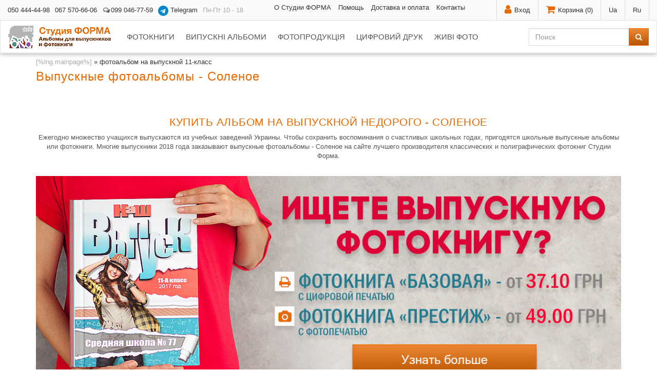

--- FILE ---
content_type: text/html; charset=UTF-8
request_url: https://www.forma-studio.com/kupit-vypusknye-albomy-sozdat-onlajn-solenoe?nolend=1
body_size: 33121
content:

<!DOCTYPE html>
<html lang="ru">
	<head itemscope itemtype="http://schema.org/Thing">
		<title>Купить выпускные альбомы, создать онлайн - Соленое</title>
		<meta charset="utf-8">
		<meta name="keywords" content="выпускной альбом Соленое, альбом выпускника Соленое, выпускной фотоальбом Соленое">
		<meta name="description" content="Соленое: выпускные альбомы - Студия ФОРМА. Для профессионалов и любителей. Отличный дизайн. Создать выпускной альбом ОНЛАЙН - Соленое">
		<meta name="robots" content="index,follow">
		<meta itemprop="name" content="Студия Форма - Купить выпускные альбомы, создать онлайн - Соленое">
		<meta itemprop="url" content="https://www.forma-studio.com/kupit-vypusknye-albomy-sozdat-onlajn-solenoe">
		<meta itemprop="description" content="Соленое: выпускные альбомы - Студия ФОРМА. Для профессионалов и любителей. Отличный дизайн. Создать выпускной альбом ОНЛАЙН - Соленое">
		<meta itemprop="image" content="https://www.forma-studio.com/assets/images/i/logosoc.jpg">
		<meta property="og:title" content="Студия Форма - Купить выпускные альбомы, создать онлайн - Соленое">
		<meta property="og:url" content="https://www.forma-studio.com/kupit-vypusknye-albomy-sozdat-onlajn-solenoe">
		<meta property="og:description" content="Соленое: выпускные альбомы - Студия ФОРМА. Для профессионалов и любителей. Отличный дизайн. Создать выпускной альбом ОНЛАЙН - Соленое">
		<meta property="og:image" content="https://www.forma-studio.com/assets/images/i/logosoc.jpg">
		<meta name="msapplication-config" content="none">
		<meta name=viewport content="width=device-width, initial-scale=1">
		<meta name="author" content="McEVO">
		<link rel="canonical" href="https://www.forma-studio.com/kupit-vypusknye-albomy-sozdat-onlajn-solenoe"/>
		<link rel="stylesheet" type="text/css" href="/assets/css/8956c6e82ed1f6a7b088206cdea87b0b.css" media="all" onload="if(media!='all')media='all'">
		
		<style>
			.dropdown-submenu{position:relative;}
			.dropdown-submenu>.dropdown-menu{top:0;left:100%;margin-top:-6px;margin-left:-1px;-webkit-border-radius:0 6px 6px 6px;-moz-border-radius:0 6px 6px 6px;border-radius:0 6px 6px 6px;}
			.dropdown-submenu>a:after{display:block;content:" ";float:right;width:0;height:0;border-color:transparent;border-style:solid;border-width:5px 0 5px 5px;border-left-color:#cccccc;margin-top:5px;margin-right:-10px;}
			.dropdown-submenu:hover>a:after{border-left-color:#555;}
			.dropdown-submenu.pull-left{float:none;}
			.dropdown-submenu.pull-left>.dropdown-menu{left:-100%;margin-left:10px;-webkit-border-radius:6px 0 6px 6px;-moz-border-radius:6px 0 6px 6px;border-radius:6px 0 6px 6px;}
		</style>
		<style>
			main p,main li,main div{font-size:15px}
			main .small p,main .small li,main .small div{font-size:12px}
			main p.lead{font-size:18px}
			section{padding:30px 0 0}
			.filterPanel .btn-default,.fpanel .btn-default{color:#555!important}
			.filterPanel .btn-default:hover,.fpanel .btn-default:hover{color:#777!important}
		</style>
		<script>(function(i,s,o,g,r,a,m){i['GoogleAnalyticsObject']=r;i[r]=i[r]||function(){  (i[r].q=i[r].q||[]).push(arguments)},i[r].l=1*new Date();a=s.createElement(o),  m=s.getElementsByTagName(o)[0];a.async=1;a.src=g;m.parentNode.insertBefore(a,m)  })(window,document,'script','https://www.google-analytics.com/analytics.js','ga');  ga('create', 'UA-20216131-1', 'auto');  ga('send', 'pageview');</script>
		
		<script>var mc=window.mc=mc||{};</script>
	</head>		
	<body>
<div class="invicible">
  <svg style="display: none;" xmlns="http://www.w3.org/2000/svg">
    <symbol id="telegram" viewBox="0 0 240 240">
      <path fill="#0088cc" d="M120 0C53.7 0 0 53.7 0 120s53.7 120 120 120 120-53.7 120-120S186.3 0 120 0zm53.8 86.5-19 89.4c-1.4 6.3-5.2 7.8-10.5 4.8l-29-21-14 13.5c-1.5 1.5-2.7 2.7-5.5 2.7l2-29.2 53-47.8c2.3-2-0.5-3.1-3.5-1.1l-65.6 41.3-28.3-8.8c-6.1-1.9-6.3-6.1 1.3-9l110.5-42.6c5.1-1.9 9.6 1.1 7.9 9.2z"/>
    </symbol>
  </svg>
</div>

		<header>
			<div id="first">
				<div class="container-fluid">
					<ul id="firstRight">
						<li><div id='WebLoginLayer0' style='position:relative'> 
<a href="#loginModal" data-toggle="modal" data-target="#loginModal"><i class="fa fa-user"></i><span class="hidden-xs">Вход</span></a>
<div class="modal fade" tabindex="-1" role="dialog" aria-labelledby="loginModalLabel" id="loginModal">
	<div class="modal-dialog modal-sm" role="dialog">
		<div class="modal-content">
			<div class="modal-header">
				<button type="button" class="close" data-dismiss="modal" aria-label="Close"><span aria-hidden="true">&times;</span></button>
				<div class="h4 modal-title" id="loginModalLabel">Вход на сайт</div>
			</div>
			<div class="modal-body">
				<form method="post" name="loginfrm" action="/kupit-vypusknye-albomy-sozdat-onlajn-solenoe?nolend=1" id="loginFrm" onsubmit="return subForm()">
					<input type="hidden" value="0" name="rememberme">
					<div class="form-group">
						<input value="" type="text" class="form-control" placeholder="Логин" id="jsPasUsr" name="username" tabindex="1" onkeypress="return webLoginEnter(document.loginfrm.password);">
					</div>
					<div class="form-group">
						<input type="password" class="form-control" id="jsPasPas" placeholder="Пароль" name="password" tabindex="2" onkeypress="return webLoginEnter(document.loginfrm.cmdweblogin);">
					</div>
					<div class="form-group">
						<button type="submit" class="btn btn-warning btn-block" name="cmdweblogin" value="Submit"><i class="fa fa-key"></i> Войти</button>
					</div>
				</form>
				<form name="loginreminder" method="post" onsubmit="return subForm()" id="reminderFrm" action="/kupit-vypusknye-albomy-sozdat-onlajn-solenoe?nolend=1" style="display:none;">
					<input type="hidden" name="txtpwdrem" value="1">
					<div class="form-group">
						<label for="jsPasEm">E-mail</label>
						<input type="text" id="jsPasEm" placeholder="Ваш email" name="txtwebemail" class="form-control">
					</div>	
					<div class="form-group">
						<button type="submit" value="Submit" name="cmdweblogin" class="btn btn-warning btn-block">Отправить</button>	 
					</div>
				</form>
			</div>
			<div class="modal-footer">
				<button class="btn btn-link pull-left" onclick="toggleLoginForms();return false;" id="forgotpsswd">Напомнить пароль</button>
				<a href="/signup" class="btn btn-link">Регистрация</a>				
			</div>
		</div>
	</div>
</div>
</div></li>
						<li>﻿<a href="#cartModal" data-toggle="modal" data-target="#cartModal"><i class="fa fa-shopping-cart"></i><span class="hidden-xs">Корзина (<span id="miniQty">0</span>)</span></a></li>
						<li><a href="/ua/" title="Украинский">Ua</a></li><li><a href="/" title="Русский">Ru</a></li>
					</ul>
					<div class="modal fade" id="cartModal" tabindex="-1" role="dialog" aria-labelledby="cartModalLabel">
						<div class="modal-dialog" role="document">
							<div class="modal-content">
								<div class="modal-header">
									<button type="button" class="close" data-dismiss="modal" aria-label="Close"><span aria-hidden="true">&times;</span></button>
									<div class="h4 modal-title" id="cartModalLabel">Ваша корзина<span id="miniCost"></span></div>
								</div>
								<div class="modal-body">
									<div class="p15">
	<div class="h3 mt0">Корзина пуста</div>
	<p>Выберите и закажите <a href="/albomi/" title="Каталог выпускных альбомов">выпускные альбомы</a>, <a href="/fotoknigi/vypusknye/design/" title="Каталог дизайна фотокниг">образцы фотокниг</a> или <a href="/fotoproduktciya/" title="Виньетки, портреты для выпускников. Календарь с вашим фото. Магниты на холодильник. Наборы открыток">образцы фотопродукции</a>.</p>
	<p>Воспользуйтесь отдельными инструментами для <a href="/user/order-book-new/" title="Создать фотокнигу онлайн">заказа фотокниг</a>, <a href="/user/photo" title="Напечатать фотографии онлайн">печати фотографий</a>, <a href="/user/photoprod" title="Заказ для школьных фотографов онлайн">фотопродукции</a> и <a href="/user/polyprint" title="Заказать онлайн полиграфическую печать">полиграфической печати</a>.</p>
</div>

								</div>
								<div class="modal-footer">
									<button type="button" class="btn btn-default btn-outline" data-dismiss="modal">Закрыть</button>
									<button class="cart-clear btn btn-danger btn-outline" title="Очистить заказ">Очистить</button>
									<a href="/cart" class="btn btn-success">Оформить заказ</a>
								</div>
							</div>
						</div>
					</div>
					<div id="firstLeft">

						<a href="tel:+380504444498" title="[%lng.mobilePhone%] +38 050 444-44-98.
[%lng.call%]">050 444-44-98</a>
						<a href="tel:+380675706606" title="[%lng.mobilePhone%] +38 067 570-66-06.
[%lng.call%]" class="d-none d-md-inline-block">067 570-66-06</a>
						<a href="tel:+380990467759" title="[%lng.viberPhone%]"><i class="fa fa-fw fa-comments-o"></i>099 046-77-59</a>
						
								
						
<a href="https://t.me/Forma_Studio_Bot" title="Написать в Telegram" class="d-none d-md-inline-block" target="_blank">
  <svg class="icon mr5" style="width:20px; height:20px; vertical-align:middle;"><use xlink:href="#telegram"></use></svg>
  Telegram
</a>
					
				
						
						
						
						<span title="Мы работаем с понедельника по пятницу
									 с 10 до 18 часов.
									 Подробности - в Контактах.">Пн-Пт 10 - 18</span>
					</div>
					<ul class="list-inline hidden-sm hidden-xs">
						<li><a href="/kompaniya/o-nas">О Студии ФОРМА</a></li>
						<li><a href="/pomosch/">Помощь</a></li>
						<li><a href="/pomosch/dostavka/">Доставка и оплата</a></li>
						<li><a href="/kompaniya/kontakti">Контакты</a></li>
					</ul>
				</div>
			</div>
			<nav class="navbar navbar-default navbar-catalog">
				<div class="container-fluid">
					<div class="navbar-header">
						<button type="button" class="navbar-toggle collapsed" data-toggle="collapse" data-target="#navbar-collapse-1" aria-expanded="false">
							<span class="sr-only">Показать меню</span>
							<i class="fa fa-bars"></i>
						</button>
						<a id="logo" class="navbar-brand" href="/" title="Сайт Студии ФОРМА. Перейти на главную страницу."><img src="/assets/images/iNew/logo.png" alt="Сайт Студии ФОРМА. На главную страницу."></a>
					</div>
					<div class="collapse navbar-collapse" id="navbar-collapse-1">
						<form class="navbar-right navbar-form" id="search" method="post" action="/search" onsubmit="return $('#searchin').val().length>1;">
							<div class="input-group">
								<input type="text" class="form-control" placeholder="Поиск" id="searchin" name="search" value="">
								<span class="input-group-btn"><button type="submit" class="btn btn-warning"><i class="fa fa-search"></i></button></span>
							</div>
						</form>
<!--						<ul class="nav navbar-nav mmenu">
							<li>
								<a href="/fotoknigi/">Фотокниги</a>
								<ul>
									<li>
										<a href="/fotoknigi/vypusknye/" title="Выпускные фотокниги">Выпускные<i class="pull-right fa fa-angle-right"></i></a>
										<ul>
											<li><a href="/fotoknigi/vypusknye/base/">Полиграфическая фотокнига Базовая</a></li>
											<li><a href="/fotoknigi/vypusknye/laminate/">Полиграфическая фотокнига Ламинат</a></li>
											<li><a href="/fotoknigi/vypusknye/journal-poly/">Полиграфическая фотокнига Журнал</a></li>
											<li><a href="/fotoknigi/vypusknye/klassicheskaya-poly/">Полиграфическая фотокнига Классическая</a></li>
											<li><a href="/fotoknigi/vypusknye/prestige-poly/">Полиграфическая фотокнига Престиж</a></li>
											<li><a href="/fotoknigi/vypusknye/brochure-poly/">Полиграфическая фотокнига Брошюра</a></li>
											<li><a href="/fotoknigi/vypusknye/planshet-poly/">Полиграфическая фотокнига Планшет</a></li>
											<li><a href="/fotoknigi/vypusknye/tryumo-poly/">Полиграфическая фотокнига Трюмо</a></li>
											<li><a href="/fotoknigi/vypusknye/trelyazh-poly/">Полиграфическая фотокнига Трельяж</a></li>

											<li><a href="/fotoknigi/vypusknye/classic/">Фотокнига Классическая</a></li>
											<li><a href="/fotoknigi/vypusknye/prestige/">Фотокнига Престиж</a></li>
											<li><a href="/fotoknigi/vypusknye/brochure/">Фотокнига Брошюра</a></li>
											<li><a href="/fotoknigi/vypusknye/planshet/">Фотокнига Планшет</a></li>
											<li class="divider" role="separator"><hr class="mt0 mb0"></li>
											<li><a href="/fotoknigi/vypusknye/calc">Цены</a></li>
											<li><a href="/fotoknigi/vypusknye/design/">Варианты дизайна</a></li>
										</ul>
									</li>
									<li>
										<a href="/fotoknigi/svadebnye/" title="Свадебные фотокниги">Свадебные<i class="pull-right fa fa-angle-right"></i></a>
										<ul>
											<li><a href="/fotoknigi/svadebnye/classic/">Фотокнига Классическая</a></li>
											<li><a href="/fotoknigi/svadebnye/fotokniga-prestizh-svadebnaya/">Фотокнига Престиж</a></li>
											<li><a href="/fotoknigi/svadebnye/bazovaya/">Полиграфическая фотокнига Базовая</a></li>
											<li><a href="/fotoknigi/svadebnye/fotokniga-laminate-svadebnaya/">Полиграфическая фотокнига Ламинат</a></li>
											<li><a href="/fotoknigi/svadebnye/fotokniga-klassicheskaya-poly-svadebnaya/">Полиграфическая фотокнига Классическая</a></li>
											<li><a href="/fotoknigi/svadebnye/fotokniga-prestige-poly-svadebnaya/">Полиграфическая фотокнига Престиж</a></li>
											<li class="divider" role="separator"><hr class="mt0 mb0"></li>
											<li><a href="/fotoknigi/svadebnye/calc">Цены</a></li>
											<li><a href="/fotoknigi/svadebnye/design/">Варианты дизайна</a></li>
											<li><a href="/fotoknigi/svadebnye/samples/">Образцы</a></li>
										</ul>
									</li>
									<li>
										<a href="/fotoknigi/tematicheskie/" title="Тематические фотокниги">Тематические<i class="pull-right fa fa-angle-right"></i></a>
										<ul>
											<li><a href="/fotoknigi/tematicheskie/classic/">Фотокнига Классическая</a></li>
											<li><a href="/fotoknigi/tematicheskie/fotokniga-prestizh-tematicheskaya/">Фотокнига Престиж</a></li>
											<li><a href="/fotoknigi/tematicheskie/brochure/">Фотокнига Брошюра</a></li>
											<li><a href="/fotoknigi/tematicheskie/base/">Полиграфическая фотокнига Базовая</a></li>
											<li><a href="/fotoknigi/tematicheskie/fotokniga-laminate-tematicheskaya/">Полиграфическая фотокнига Ламинат</a></li>
											<li><a href="/fotoknigi/tematicheskie/fotokniga-klassicheskaya-poly-tematicheskaya/">Полиграфическая фотокнига Классическая</a></li>
											<li><a href="/fotoknigi/tematicheskie/fotokniga-prestige-poly-tematicheskaya/">Полиграфическая фотокнига Престиж</a></li>
											<li class="divider" role="separator"><hr class="mt0 mb0"></li>
											<li><a href="/fotoknigi/tematicheskie/detskaya-fotokniga-skazka-v-strane-bukv/" title="Детская фотокнига-сказка В стране букв">Фотокнига-сказка</a></li>
											<li class="divider" role="separator"><hr class="mt0 mb0"></li>
											<li><a href="/fotoknigi/tematicheskie/calc">Цены</a></li>
											<li><a href="/fotoknigi/tematicheskie/design/">Варианты дизайна</a></li>
											<li><a href="/fotoknigi/tematicheskie/samples/">Образцы</a></li>
										</ul>
									</li>
									<li>
										<a href="/fotoknigi/fotoknigi-premium/" title="Фотокниги ПРЕМИУМ">Премиум<i class="pull-right fa fa-angle-right"></i></a>

									</li>
								</ul>
								</li>
							<li>
								<a href="/albomi/">Альбомы</a>
								<ul class="dropdown">
									<li><a href="/albomi/albom-kniga/">Альбом-книга</a></li>
									<li><a href="/albomi/planshet-s-faylami/">Альбом с файлами</a></li>
									<li><a href="/albomi/albomi-s-faylami-i-listami/">Альбом с файлами и листами</a></li>
									<li><a href="/albomi/albom-panorama/">Альбом-панорама</a></li>
									<li><a href="/albomi/planshet-s-faylami-i-vkladishami/">Альбом с файлами и вкладышами</a></li>
									<li><a href="/albomi/plansheti/">Планшет</a></li>
									<li><a href="/albomi/trumo/">Трюмо</a></li>
									<li><a href="/albomi/svadebnyj-albom/">Свадебный альбом</a></li>
									<li><a href="/albomi/albomnaya-krishka/">Альбомная крышка</a></li>
									<li class="divider" role="separator"></li>
									<li><a href="/albomi/dopolnit/">Вспомогательная продукция</a></li>
								</ul>
								</li>
							<li>
								<a href="/fotoproduktciya/">Фотопродукция</a>
								<ul>
									<li><a href="/fotoproduktciya/vinetki/">Виньетки</a></li>
									<li><a href="/fotoproduktciya/albomnie-listi/">Альбомные листы</a></li>
									<li><a href="/fotoproduktciya/portreti/">Портреты</a></li>
									<li><a href="/fotoproduktciya/portret-karandashom/">Портрет карандашом <sup style="color:#487;font-weight: 700">NEW</sup></a></li>
									<li><a href="/fotoproduktciya/gruppovye-foto/">Групповые фото</a></li>
									<li><a href="/fotoproduktciya/kalendari/">Календари</a></li>
									<li><a href="/fotoproduktciya/foto-na-nozhke/">Фото на ножке</a></li>
									<li><a href="/fotoproduktciya/pechat-foto-na-holste">Фото на холсте</a></li>
									<li><a href="/fotoproduktciya/postery/">Постеры</a></li>
									<li><a href="/fotoproduktciya/postcards/">Открытки</a></li>
									<li><a href="/fotoproduktciya/magnity/">Магниты</a></li>
									<li><a href="/fotoproduktciya/bloknoty/">Блокноты </a></li>
									<li><a href="/fotoproduktciya/kartinki-s-vysechkoj/">Картинки с высечкой <sup style="color:#487;font-weight: 700">NEW</sup></a></li>
									<li class="divider" role="separator"></li>
									<li><a href="/assets/downloads/sample.xls">Образец заполнения заказа (XLS)</a></li>
									<li><a href="/assets/test/Testprint.jpg">Образец печати (JPG)</a></li>
									<li><a href="/user/photoprod" rel="nofollow">Заказ фотопродукции онлайн</a></li>
								</ul>
								</li>
							<li>
								<a href="/uslugi-pechati/">Услуги печати</a></li>
							<li>
								<a href="/foto-zhivye">Живое фото</a></li>
						</ul>-->
						
  <ul  class="nav navbar-nav mmenu ml-auto mr-auto"><li><a href="/ua/fotoknigi/" title="Фотокниги випускні, весільні та тематичні.">Фотокниги</a>
  <ul ><li><a href="/ua/fotoknigi/vypusknye/" title="Випускні фотокниги. Друк випускних фотокниг">Випускні</a>
  <ul ><li><a href="/ua/fotoknigi/vypusknye/base/" title="Поліграфічна фотокнига «Базова» випускна">Поліграфічна фотокнига Базова</a></li>
<li><a href="/ua/fotoknigi/vypusknye/laminate/" title="Поліграфічна фотокнига «Ламінат» випускна">Ламінат</a></li>
<li><a href="/ua/fotoknigi/vypusknye/journal-poly/" title="Поліграфічна фотокнига «Журнал»">Журнал</a></li>
<li><a href="/ua/fotoknigi/vypusknye/klasichna-poly/" title="Поліграфічна фотокнига «Класична»">Класична</a></li>
<li><a href="/ua/fotoknigi/vypusknye/prestige-poly/" title="Поліграфічна фотокнига «Престиж» випускна">Престиж</a></li>
<li><a href="/ua/fotoknigi/vypusknye/brochure-poly/" title="Поліграфічна фотокнига «Брошура» випускна">Брошура</a></li>
<li><a href="/ua/fotoknigi/vypusknye/planshet-poly/" title="Поліграфічна фотокнига «Планшет»">Планшет</a></li>
<li><a href="/ua/fotoknigi/vypusknye/poligrafichna-fotokniga-tryumo/" title="Поліграфічна фотокнига &quot;Трюмо&quot;">Поліграфічна фотокнига Трюмо</a></li>
<li><a href="/ua/fotoknigi/vypusknye/poligrafichna-fotokniga-trelyazh/" title="Поліграфічна фотокнига &quot;Трельяж&quot;">Поліграфічна фотокнига Трельяж</a></li>
<li><a href="/ua/fotoknigi/vypusknye/classic/" title="Фотокнига «Класична» випускна">Класична</a></li>
<li><a href="/ua/fotoknigi/vypusknye/prestige/" title="Фотокнига «Престиж» випускна">Престиж</a></li>
<li><a href="/ua/fotoknigi/vypusknye/brochure/" title="Фотокниги випускні «Брошура»">Брошура</a></li>
<li class="last"><a href="/ua/fotoknigi/vypusknye/planshet/" title="Фотокнига «Планшет»">Планшет</a></li>
</ul>
</li>
<li><a href="/ua/fotoknigi/vesilna/" title="Весільна фотокнига онлайн.">Весільні</a>
  <ul ><li><a href="/ua/fotoknigi/vesilna/classic/" title="Весільна фотокнига (love story) «Класична» за відмінною ціною в магазині Студія Форма">Класична</a></li>
<li><a href="/ua/fotoknigi/vesilna/fotokniga-prestizh-vesilna/" title="Фотокнига «Престиж» весільна">Престиж</a></li>
<li><a href="/ua/fotoknigi/vesilna/poligrafichna-fotokniga-laminat-vesilna/" title="Поліграфічна фотокнига ЛАМІНАТ весільна">Ламінат</a></li>
<li><a href="/ua/fotoknigi/vesilna/bazova/" title="Поліграфічна фотокнига «Базова» весільна">Базовая</a></li>
<li><a href="/ua/fotoknigi/vesilna/poligrafichna-fotokniga-klasichna-vesilna/" title="Поліграфічна фотокнига «Класична» весільна">Поліграфічна Класична</a></li>
<li class="last"><a href="/ua/fotoknigi/vesilna/poligrafichna-fotokniga-prestizh-vesilna/" title="Поліграфічна фотокнига «Престиж» весільна">Поліграфічна Престиж</a></li>
</ul>
</li>
<li class="last"><a href="/ua/fotoknigi/tematychni/" title="Друк фотокниг тематичних. Замовити фотокнигу про день народження або  відпустку в Студії Форма">Тематичні</a>
  <ul ><li><a href="/ua/fotoknigi/tematychni/classic/" title="Фотокнига на ювілей - відмінний подарунок до дня народження, замовити виготовлення в компанії Студія Форма">Класична</a></li>
<li><a href="/ua/fotoknigi/tematychni/fotokniga-tematichna-prestizh/" title="Фотокнига тематична «Престиж»">Престиж</a></li>
<li><a href="/ua/fotoknigi/tematychni/poligrafichna-fotokniga-laminat-tematichna/" title="Поліграфічна фотокнига «Ламінат» тематична">Ламінат</a></li>
<li><a href="/ua/fotoknigi/tematychni/brochure/" title="Фотокнига «Брошура» тематична">Брошура</a></li>
<li><a href="/ua/fotoknigi/tematychni/base/" title="Фотокнига про відпустку замовити виготовлення у Студія Форма">Базова</a></li>
<li><a href="/ua/fotoknigi/tematychni/poligrafichna-fotokniga-klasichna-tematichna/" title="Поліграфічна фотокнига «Класична» тематична">Поліграфічна Класична</a></li>
<li><a href="/ua/fotoknigi/tematychni/poligrafichna-fotokniga-prestizh-tematichna/" title="Поліграфічна фотокнига «Престиж» тематична">Поліграфічна Престиж</a></li>
<li><a href="/ua/fotoknigi/tematychni/dityacha-fotokniga-kazka-v-kraini-liter/" title="Дитяча фотокнига-казка «В країні літер»">Дитяча фотокнига-казка «В країні літер»</a></li>
<li><a href="/ua/fotoknigi/tematychni/calc" title="Ціни на тематичні фотокниги">Ціни на тематичні фотокниги</a></li>
<li><a href="/ua/fotoknigi/tematychni/design/" title="Варіанти дизайну тематичних фотокниг">Варіанти дизайну тематичних фотокниг</a></li>
<li class="last"><a href="/ua/fotoknigi/tematychni/samples/" title="Зразки тематичних фотокниг">Зразки тематичних фотокниг</a></li>
</ul>
</li>
</ul>
</li>
<li><a href="/ua/albomi/" title="Випускні альбоми. Альбоми для фотографій, фотоальбоми.">Випускні альбоми</a>
  <ul ><li><a href="/ua/albomi/planshet-z-faylami/" title="Випускний альбом з файлами">Альбом з файлами</a></li>
<li><a href="/ua/albomi/plansheti/" title="Планшети">Планшети</a></li>
<li class="last"><a href="/ua/albomi/trumo/" title="Трюмо">Трюмо</a></li>
</ul>
</li>
<li><a href="/ua/fotoproduktciya/" title="Випускні віньєтки, альбомні аркуші, магніти, постери, календарі. Кольорокорекція, оформлення та друк.">Фотопродукція</a>
  <ul ><li><a href="/ua/fotoproduktciya/portrety/" title="Портрети">Портрети</a></li>
<li><a href="/ua/fotoproduktciya/portret-olivcem/" title="Портрет ОЛІВЦЕМ">Портрет ОЛІВЦЕМ</a></li>
<li><a href="/ua/fotoproduktciya/kalendari/" title="Календарі">Календарі</a></li>
<li><a href="/ua/fotoproduktciya/grupovi-foto/" title="Групові фото">Групові фото</a></li>
<li><a href="/ua/fotoproduktciya/foto-na-nizhci/" title="Фото на ніжці">Фото на ніжці</a></li>
<li><a href="/ua/fotoproduktciya/postery/" title="Постери">Постери</a></li>
<li><a href="/ua/fotoproduktciya/postcards/" title="Листівки">Листівки</a></li>
<li><a href="/ua/fotoproduktciya/magnity/" title="Магніти з зображеннями на холодильник">Магніти</a></li>
<li><a href="/ua/fotoproduktciya/druk-foto-na-polotni" title="Друк фото на полотні">Фото на полотні</a></li>
<li class="last"><a href="/ua/fotoproduktciya/bloknoty/" title="Блокноти">Блокноти</a></li>
</ul>
</li>
<li><a href="/ua/posluhy-druku/" title="Цифровий друк і друк фотографій. Цифровий офсет в Харкові, доставка в усі міста України.">Цифровий друк</a>
  <ul ><li><a href="/ua/posluhy-druku/photo/" title="Цифровий друк фотографій">Цифровий друк фотографій</a></li>
<li class="last"><a href="/ua/posluhy-druku/polygraph" title="Поліграфічний друк онлайн">Поліграфічний друк онлайн</a></li>
</ul>
</li>
<li class="last"><a href="/ua/zhivi-foto" title="Живі фото">Живі фото</a></li>
</ul>

					</div>
				</div>
			</nav>
		</header>
<div id="titleBreadCrumbs" class="hidden-xs">
	<div class="container">
		<span class="B_crumbBox"><span class="B_firstCrumb"><a class="B_homeCrumb" href="/" title="Фотокниги та випускні альбоми для професійних фотографів та любителів.">[%lng.mainpage%]</a></span>  &raquo;  <span class="B_lastCrumb"><span class="B_currentCrumb">фотоальбом на выпускной 11-класс</span></span></span>
	</div>
</div>
<div class="container"><h1 class="mt0 mb30">Выпускные фотоальбомы - Соленое</h1></div>
<div class="mb50 mt-15">
	<div class="container">
		<div class="mb30 mt30 text-center">
			<h2>Купить альбом на выпускной недорого - Соленое</h2>
			<p>Ежегодно множество учащихся выпускаются из учебных заведений Украины. Чтобы сохранить воспоминания о счастливых школьных годах, пригодятся школьные выпускные альбомы или фотокниги. Многие выпускники 2018 года заказывают выпускные фотоальбомы - Соленое на сайте лучшего производителя классических и полиграфических фотокниг Студии Форма.</p>
		</div>
		<div class="carousel slide carousel-v1 box-shadow shadow-effect-2" id="myCarousel">
			<ol class="carousel-indicators">
				<li class="active" data-target="#myCarousel" data-slide-to="0"></li>
				<li class="rounded-x" data-target="#myCarousel" data-slide-to="1"></li>
			</ol>
			<div class="carousel-inner">
				<div class="item active">
					<a href="/fotoknigi/vypusknye/" title="Фотокниги выпускные - Соленое"><img class="img-responsive" src="/assets/images/Lands-2018/1200х450_03.jpg" alt="Выпускные фотокниги - Соленое" /></a></div>
				<div class="item">
					<a href="/albomi/" title="Альбомы выпускные - Соленое"><img class="img-responsive" src="/assets/images/Lands-2018/1200х450_04.jpg" alt="Выпускные альбомы - Соленое" /></a></div>
			</div>
			<div class="carousel-arrow"></div>
		</div>
		<div style="height:30px"></div>
	</div>
</div>
<div class="eee">
	<div class="container">
		<div class="text-center">
			<h2>Создать выпускной альбом онлайн - Соленое</h2>
			<p class="lead">Как купить альбом выпускника онлайн (Соленое) в Студии Форма? Есть четыре варианта:</p>
		</div>

		<div class="row mb50">
			<div class="col-md-6 col-xs-12 shadow-wrapper">
				<div class="box-shadow shadow-effect-2" id="imgProduct6"><img class="img-responsive img-bordered" alt="Создать выпускной альбом онлайн в редакторе" src="/assets/images/Lands-2018/720x455_editor.jpg"></div>
			</div>
			<div class="col-md-6 col-xs-12" id="baby">
				<h3 class="mt0">Cоздать выпускной альбом онлайн в редакторе - Соленое</h3>
				<p>Студия Форма предлагает несколько способов создания выпускного альбома - Соленое. Вы можете самостоятельно купить альбом выпускника в  Студии Форма. Для этого вам нужно пройти простую процедуру регистрации на сайте. После этого вам будут доступны все функции онлайн редактора. Теперь необходимо выбрать удобный вам тип выпускного альбома, его размер и дизайн.</p>
				<p>Воспользоваться онлайн-редактором и создать страницы и обложку для вашего  альбома. Мы рекомендуем прежде, чем приступать к созданию макета вашего выпускного альбома, подготовить все фотоматериалы, которые вы планируете использовать. На всех страницах макета вы можете выбрать, какие детали использовать, а какие убрать. Расположить фотографии, как вы посчитаете нужным, откорректировав их размеры. Если у вас возникнут затруднения, то сотрудники Студии с удовольствием вам помогут. Когда макет будет готов, останется только оформить заказ.</p>
				<a href="https://editor.forma-studio.com/book/wizard/create" title="Создать выпускной альбом - фотокнигу онлайн Соленое на сайте Студии ФОРМА" class="btn btn-lg btn-warning btn-block">Редактор выпускных фотоальбомов онлайн</a>
			</div>
		</div>
		<div class="row mb50">
			<div class="col-md-6 col-xs-12" id="kids">
				<h3 class="mt0">Изготовить альбом выпускника самостоятельно</h3>
				<p>Среди одноклассников и их родителей, скорее всего найдутся те, кто может самостоятельно придумать и создать необычный макет страниц выпускного альбома. Чтобы получить в результате отличный альбом выпускника (Соленое), вам нужно на сайте  выбрать подходящую фотокнигу и скачать заготовки макетов для ее создания. При создании своего макета лучше воспользоваться стандартными шаблонами. Это файлы для фоторедактора Photoshop, где указаны размеры станиц, печатные области и предусмотрены отступы для подгиба при сборке обложки. Воспользовавшись стандартными шаблонами для верстки макета выпускного альбома, вы не попадете в ситуацию, когда значимая часть изображения окажется на сгибе обложки или разворота альбома. При любых возникших затруднениях обращайтесь к сотрудникам Студии Форма, они с удовольствием помогут их вам разрешить.</p>
				<p>Заказывая альбом выпускника Соленое с созданным вами макетом, вы получите фотокнигу по привлекательной цене, заплатив только за печать.</p>
				<div class="row rowSm">
					<div class="col-sm-6 colSm"><a href="https://www.forma-studio.com/resheniya/technical_requirements/" title="Технические требования для съемки и макетов фотокниг" class="btn btn-lg btn-warning btn-block btn-outline">Как сделать макеты?</a></div>
					<div class="col-sm-6 colSm"><a href="https://www.forma-studio.com/user/order-book-new/school" title="Создать альбом-фотокнигу онлайн на сайте Студии ФОРМА" class="btn btn-lg btn-success btn-block">Заказать печать альбома</a></div>
				</div>
			</div>
			<div class="col-md-6 col-xs-12 shadow-wrapper">
				<div class="box-shadow shadow-effect-2"><img class="img-responsive img-bordered" alt="Изготовить альбом выпускника самостоятельно" src="/assets/images/Lands-2018/720x455_sam.jpg"></div>
			</div>
		</div>
		<div class="row mb50">
			<div class="col-md-6 col-xs-12 shadow-wrapper">
				<div class="box-shadow shadow-effect-2"><img class="img-responsive  img-bordered" alt="Профессиональное создание альбома для выпускного в школе" src="/assets/images/Lands-2018/720x455_design.jpg"></div>
			</div>
			<div class="col-md-6 col-xs-12" id="happyFamily">
				<h3 class="mt0">Профессиональное создание альбома для выпускного в школе</h3>
				<p>Создание выпускного альбома 11 классника — ответственная задача, особенно если вы его делаете не только для себя, но и для одноклассников. Если вы не уверенны, что сможете самостоятельно подготовить к печати макет выпускного альбома - Соленое, и вы не хотите разбираться с онлайн-редактором на сайте, то выберите самый простой путь. Вы регистрируетесь на сайте Студии Форма, чтобы стать нашим клиентом, и выбираете один из профессиональных макетов фотокниги.</p> 
				<p>Конечно, сделать правильный выбор вам должны помочь одноклассники, решившие заказать выпускной фотоальбом. После этого вы загружаете все ваши фотоматериалы на наш сайт. Наши дизайнеры подготовят ваши фотографии и создадут макет выпускной фотокниги. После этого вам останется его утвердить, если вас он устроит. Потребуется минимум вашего времени, всю работу за вас сделают профессионалы, но стоит учитывать, что в окончательную цену заказа будет включена стоимость макета фотоальбома для выпускников (Соленое).
				</p>
				<div class="row rowSm">
					<div class="col-sm-6 colSm"><a href="https://www.forma-studio.com/fotoknigi/vypusknye/design/" title="Каталог профессионального дизайна выпускных фотоальбомов" class="btn btn-lg btn-warning btn-block">Выбрать дизайн</a></div>
					<div class="col-sm-6 colSm"><a href="https://www.forma-studio.com/user/photoprod" title="Создать альбом-фотокнигу онлайн на сайте Студии ФОРМА" class="btn btn-lg btn-success btn-block">Загрузить фотографии</a></div>
				</div>
			</div>
		</div>
		<div class="row mb50">
			<div class="col-md-6 col-xs-12" id="loveStory">
				<h3 class="mt0">Купить готовый фотоальбом онлайн на сайте</h3>
				<p>Процесс создания выпускной фотокниги достаточно длителен, он может растянуться на несколько недель. Вам понадобится несколько фотографий каждого ученика и педагогов. Также вам понадобятся жанровые фото  из жизни вашего класса. Много времени следует выделить на печать и сборку фотокниги - альбома для выпускников (Соленое). Но мы знаем, что ваши дети не останутся без альбома на выпускном. Для тех, кто по каким-либо причинам не успевает заказать индивидуальный выпускной фотоальбом, Студия Форма предлагает еще один вариант: напечатать фотографии и приобрести готовые выпускные фотоальбомы, .</p>
				<p>Важное преимущество этого решения — это удобство и цена. Вы можете напечатать портрет каждого ученика и несколько листов виньеток. Дизайн готового фотоальбома выбрать на сайте и после получения вставить каждую фотографию в отдельный файл. Также данный вариант может понравиться тем, кто привык к классическим виньеткам.</p>
				<a href="/albomi" title="Купить выпускной альбом онлайн на сайте Студии ФОРМА" class="btn btn-lg btn-warning btn-block">Выбрать готовый фотоальбом для выпускного</a>
			</div>
			<div class="col-md-6 col-xs-12 shadow-wrapper">
				<div class="box-shadow shadow-effect-2"><img class="img-responsive img-bordered" alt="Купить готовый фотоальбом на сайте" src="/assets/images/Lands-2018/720x455_kartonajka.jpg"></div>
			</div>
		</div>
	</div>
</div>
<div class="container mb30">
	<div class="text-center">
		<h2>Соленое: новинки дизайна выпускных фотоальбомов - 2018</h2>
	</div>
	<hr>
	
<div class="row mb30">
	<div class="col-md-4 hidden-sm hidden-xs"><div class="eee p15"><p>Выпускной альбом Соленое стал обязательным атрибутом выпускного , выпускники получают не только аттестат, но и фотоальбом учителей и одноклассников. внешний вид выпускных фотоальбомов постоянно меняется. Если два десятилетия назад внешний вид школьного альбома сводился к устаревшим черно-белым виньеткам, то сегодня невероятно разнообразны варианты фотосъемки выпускников, видов выпускных фотоальбомов и фотокниг.</p>
	<p>Наши специалисты постоянно следят за современными тенденциями в дизайне выпускных альбомов, чтобы предложить клиентам изделия, отвечающие запросам выпускников. К каждому новому учебному году наши художники разрабатывают новые варианты оформления страниц и обложек выпускных фотоальбомов и фотокниг. Перейдите на сайт Студии Форма и сможете убедиться, что в каталоге постоянно представлены примеры интересных, актуальных дизайнов как выпускных альбомов - Соленое, в которые вставляются фотографии, так и набирающих популярность у выпускников фотокниг.</p>
	<p>Если вы не найдете интересный вариант оформления на сайте, наши специалисты готовы разработать уникальное оформление для выпускных альбомов вашего класса или параллели. Также они готовы изменить любой понравившийся вам стандартный дизайн под фото, предоставленные вами. Дизайнерские решения фотоальбомов и фотокниг для выпускников от Студии Форма оценили не только школьные фотографы со всей Украины, но и те, кто решил самостоятельно заказать выпускные альбомы. Все наши клиенты смогли подобрать оформление для выпускных альбомов или фотокниги, независимо от того, пришли они в офис или сделали заказ онлайн. Выпускники всех населенных пунктов Украины ежегодно получают наши выпускные альбомы, Соленое - не исключение.</p>
	<a class="btn btn-warning btn-block btn-lg" href="/fotoknigi/vypusknye/design/">Дизайн выпускных альбомов</a></div></div>
	<div class="col-md-8">
		<div class="row">
			<div class="col-sm-4 eq-h">
	<div class="prodListItem6 mb30 panel2 box-shadow shadow-effect-2">
		<div class="row-sm">
			<div class="col-sm-12 col-xs-12">
				<div class="thumbnail">
						<a href="/fotoknigi/vypusknye/design/den-i-noch/" title="День и ночь"><img src="/assets/images/design2024/photobook/cover-day-and-night.jpg" alt="День и ночь">
						
					</a>
				</div>
			</div>
			<div class="col-sm-12 col-xs-12">
				<h3 class="mb0"><a href="/fotoknigi/vypusknye/design/den-i-noch/" title="День и ночь">День и ночь</a></h3>
				<ul class="list-unstyled"><li></li></ul>
				<a href="/fotoknigi/vypusknye/design/den-i-noch/" class="btn btn-block btn-success"><i class="fa fa-shopping-cart"></i> Просмотр и заказ</a>
			</div>
		</div>
	</div>
</div><div class="col-sm-4 eq-h">
	<div class="prodListItem6 mb30 panel2 box-shadow shadow-effect-2">
		<div class="row-sm">
			<div class="col-sm-12 col-xs-12">
				<div class="thumbnail">
						<a href="/fotoknigi/vypusknye/design/stop-kadr/" title="Стоп кадр"><img src="/assets/images/design2024/photobook/cover-stop-kadr.jpg" alt="Стоп кадр">
						
					</a>
				</div>
			</div>
			<div class="col-sm-12 col-xs-12">
				<h3 class="mb0"><a href="/fotoknigi/vypusknye/design/stop-kadr/" title="Стоп кадр">Стоп кадр</a></h3>
				<ul class="list-unstyled"><li></li></ul>
				<a href="/fotoknigi/vypusknye/design/stop-kadr/" class="btn btn-block btn-success"><i class="fa fa-shopping-cart"></i> Просмотр и заказ</a>
			</div>
		</div>
	</div>
</div><div class="col-sm-4 eq-h">
	<div class="prodListItem6 mb30 panel2 box-shadow shadow-effect-2">
		<div class="row-sm">
			<div class="col-sm-12 col-xs-12">
				<div class="thumbnail">
						<a href="/fotoknigi/vypusknye/design/perspektiva/" title="Перспектива"><img src="/assets/images/design2024/photobook/cover-perspektyva.jpg" alt="Перспектива">
						
					</a>
				</div>
			</div>
			<div class="col-sm-12 col-xs-12">
				<h3 class="mb0"><a href="/fotoknigi/vypusknye/design/perspektiva/" title="Перспектива">Перспектива</a></h3>
				<ul class="list-unstyled"><li></li></ul>
				<a href="/fotoknigi/vypusknye/design/perspektiva/" class="btn btn-block btn-success"><i class="fa fa-shopping-cart"></i> Просмотр и заказ</a>
			</div>
		</div>
	</div>
</div><div class="col-sm-4 eq-h">
	<div class="prodListItem6 mb30 panel2 box-shadow shadow-effect-2">
		<div class="row-sm">
			<div class="col-sm-12 col-xs-12">
				<div class="thumbnail">
						<a href="/fotoknigi/vypusknye/design/civilizaciya/" title="Цивилизация"><img src="/assets/images/design2024/photobook/cover-cyvilizacia.jpg" alt="Цивилизация">
						
					</a>
				</div>
			</div>
			<div class="col-sm-12 col-xs-12">
				<h3 class="mb0"><a href="/fotoknigi/vypusknye/design/civilizaciya/" title="Цивилизация">Цивилизация</a></h3>
				<ul class="list-unstyled"><li></li></ul>
				<a href="/fotoknigi/vypusknye/design/civilizaciya/" class="btn btn-block btn-success"><i class="fa fa-shopping-cart"></i> Просмотр и заказ</a>
			</div>
		</div>
	</div>
</div><div class="col-sm-4 eq-h">
	<div class="prodListItem6 mb30 panel2 box-shadow shadow-effect-2">
		<div class="row-sm">
			<div class="col-sm-12 col-xs-12">
				<div class="thumbnail">
						<a href="/fotoknigi/vypusknye/design/tochka-otscheta/" title="Точка отсчета"><img src="/assets/images/design2024/photobook/cover-tochka-vidliku.jpg" alt="Точка отсчета">
						
					</a>
				</div>
			</div>
			<div class="col-sm-12 col-xs-12">
				<h3 class="mb0"><a href="/fotoknigi/vypusknye/design/tochka-otscheta/" title="Точка отсчета">Точка отсчета</a></h3>
				<ul class="list-unstyled"><li></li></ul>
				<a href="/fotoknigi/vypusknye/design/tochka-otscheta/" class="btn btn-block btn-success"><i class="fa fa-shopping-cart"></i> Просмотр и заказ</a>
			</div>
		</div>
	</div>
</div><div class="col-sm-4 eq-h">
	<div class="prodListItem6 mb30 panel2 box-shadow shadow-effect-2">
		<div class="row-sm">
			<div class="col-sm-12 col-xs-12">
				<div class="thumbnail">
						<a href="/fotoknigi/vypusknye/design/fotoset/" title="Фотосет"><img src="/assets/images/design2024/photobook/cover-photoset-24.jpg" alt="Фотосет">
						
					</a>
				</div>
			</div>
			<div class="col-sm-12 col-xs-12">
				<h3 class="mb0"><a href="/fotoknigi/vypusknye/design/fotoset/" title="Фотосет">Фотосет</a></h3>
				<ul class="list-unstyled"><li></li></ul>
				<a href="/fotoknigi/vypusknye/design/fotoset/" class="btn btn-block btn-success"><i class="fa fa-shopping-cart"></i> Просмотр и заказ</a>
			</div>
		</div>
	</div>
</div>
		</div>
	</div>
</div>
</div>
<div class="eee" id="price_town">
	<div class="container mb30">
		<div class="row">
			<div class="box-shadow shadow-effect-2 mb30 mt30">
				<div class="prodListItem6 panel2">
					<div class="content-sm">
						<div class="text-center">
							<h2>Цена выпускного альбома - Соленое</h2>
						</div>
						<p>На нашем сайте каждый найдет фотокнигу или альбом для выпускников (Соленое) практически на любой бюджет. Вы можете остановиться на элитной фотокниге, напечатанной фотохимическим способом, или предпочесть экономичный выпускной фотоальбом, полиграфический. Также мы разработали классический вариант выпускного альбома с традиционными фотографиями. Как вы понимаете, цена выпускного альбома зависит от используемых материалов и временных затрат на производство. Из-за этого дороже всего стоит фотокнига, развороты которой печатают на фотобумаге с эффектом металлик. Но за это цену вы получаете максимальное качество изображений и обложки. Книги, которые печатаются полиграфическим способом, немного проигрывают в качестве, но значительно дешевле. За счет цены они очень популярны последние годы. Разные виды классических выпускных фотоальбомов постепенно отходят в прошлое, но пока пользуются спросом из-за невысокой стоимости и быстроты получения конечного результата.</p>
					</div>
				</div>
			</div>
		</div>
		<div class="text-center">
			<h3>Соленое: цены современных выпускных альбомов</h3>
			<div class="col-md-12">
				<div class="table-responsive">
					<table class="table">
						<thead>
							<tr><th></th><th>Название</th><th>Переплет</th><th>Листы</th><th>Форматы</th><th>Опции</th><th>Цена</th></tr>
						</thead>
						<tbody>
							<tr><td><div style="width:75px;height:60px;background:url(/assets/images/calc/Base.png) left top no-repeat;background-size:100%"></div></td><th><a href="/fotoknigi/vypusknye/base/">Полиграфическая фотокнига Базовая</a></th><td>Твердый</td><td>Тонкие</td><td>24х32; 24х24; 17х22</td><td>Обложка "Базовая", "Стандарт", "Самоклейка"</td><td style="width:200px"><div style="float:left;width:60px;height:60px;margin-right:15px;background:url(/assets/images/i/ikon/17x22.png) left top no-repeat;background-size:100%"></div><div class="h2 mt0 mb0 tc">103.6<small>грн.</small></div><br>17x23, 16 страниц</td></tr>
							<tr><td><div style="width:75px;height:60px;background:url(/assets/images/calc/PrP.png) left top no-repeat;background-size:100%"></div></td><th><a href="/fotoknigi/vypusknye/laminate/">Полиграфическая фотокнига Ламинат</a></th><td>Твердый</td><td><!--Жесткие, тонкая прослойка--></td><td>24х32; 32х24; 24х24;21х29; 17х22</td><td></td><td style="width:200px"><div style="float:left;width:60px;height:60px;margin-right:15px;background:url(/assets/images/i/ikon/24x24.png) left top no-repeat;background-size:100%"></div><div class="h2 mt0 mb0 tc">203.9<small>грн.</small></div><br>24x24, 16 разворотов</td></tr>
							<tr><td><div style="width:75px;height:60px;background:url(/assets/images/calc/PrP.png) left top no-repeat;background-size:100%"></div></td><th><a href="/snyatye-s-proizvodstva/thermo/">Полиграфическая фотокнига Термо</a></th><td>Твердый</td><td><!--Жесткие, тонкая прослойка--></td><td>23х31; 23х23; 16х22</td><td></td><td style="width:200px"><div style="float:left;width:60px;height:60px;margin-right:15px;background:url(/assets/images/i/ikon/17x22.png) left top no-repeat;background-size:100%"></div><div class="h2 mt0 mb0 tc">61.2<small>грн.</small></div><br>16x22, 24 разворота</td></tr>
							<tr><td><div style="width:75px;height:60px;background:url(/assets/images/calc/Jn.png) left top no-repeat;background-size:100%"></div></td><th><a href="/fotoknigi/vypusknye/journal-poly/">Полиграфическая фотокнига Журнал</a></th><td>Мягкий</td><td>Тонкие</td><td>23х31; 17х22</td><td></td><td style="width:200px"><div style="float:left;width:60px;height:60px;margin-right:15px;background:url(/assets/images/i/ikon/17x22.png) left top no-repeat;background-size:100%"></div><div class="h2 mt0 mb0 tc">64.1<small>грн.</small></div><br>17x22, 16 страниц</td></tr>
							<tr><td><div style="width:75px;height:60px;background:url(/assets/images/calc/Base.png) left top no-repeat;background-size:100%"></div></td><th><a href="/fotoknigi/vypusknye/klassicheskaya-poly/">Полиграфическая фотокнига Классическая</a></th><td>Твердый</td><td>Тонкие</td><td>23х26; 21х29; 21х21</td><td>Твердый</td><td style="width:200px"><div style="float:left;width:60px;height:60px;margin-right:15px;background:url(/assets/images/i/ikon/21x21.png) left top no-repeat;background-size:100%"></div><div class="h2 mt0 mb0 tc">235.7<small>грн.</small></div><br>21x21, 9 страниц</td></tr>
							<tr><td><div style="width:75px;height:60px;background:url(/assets/images/calc/PrP.png) left top no-repeat;background-size:100%"></div></td><th><a href="/fotoknigi/vypusknye/prestige-poly/">Полиграфическая фотокнига Престиж</a></th><td>Твердый</td><td>Жесткие, тонкая прослойка</td><td>21х29; 29х21; 24х26; 21х21</td><td></td><td style="width:200px"><div style="float:left;width:60px;height:60px;margin-right:15px;background:url(/assets/images/i/ikon/21x21.png) left top no-repeat;background-size:100%"></div><div class="h2 mt0 mb0 tc">198.5<small>грн.</small></div><br>21x21, 9 разворотов</td></tr>
							<tr><td><div style="width:75px;height:60px;background:url(/assets/images/calc/BrP.png) left top no-repeat;background-size:100%"></div></td><th><a href="/fotoknigi/vypusknye/brochure-poly/">Полиграфическая фотокнига Брошюра</a></th><td>Полутвердый</td><td>Жесткие, плотная прослойка</td><td>22х25; 20х20</td><td></td><td style="width:200px"><div style="float:left;width:60px;height:60px;margin-right:15px;background:url(/assets/images/i/ikon/20x20.png) left top no-repeat;background-size:100%"></div><div class="h2 mt0 mb0 tc">181.7<small>грн.</small></div><br>20x20, 6 разворотов</td></tr>
							<tr><td><div style="width:75px;height:60px;background:url(/assets/images/calc/PlP.png) left top no-repeat;background-size:100%"></div></td><th><a href="/fotoknigi/vypusknye/planshet-poly/">Полиграфическая фотокнига Планшет</a></th><td>Твердый, доп.полутвердый</td><td>Жесткие,тонкая прослойка; доп.плотная прослойка</td><td>24х32; 21х29; 29х21; 24х26</td><td>Прослойка "Картон", "Пластик"</td><td style="width:200px"><div style="float:left;width:60px;height:60px;margin-right:15px;background:url(/assets/images/i/ikon/21x29.png) left top no-repeat;background-size:100%"></div><div class="h2 mt0 mb0 tc">69.5<small>грн.</small></div><br>21x29</td></tr>
							<tr><td><div style="width:75px;height:60px;background:url(/assets/images/calc/Cl.png) left top no-repeat;background-size:100%"></div></td><th><a href="/fotoknigi/vypusknye/classic/">Фотокнига Классическая</a></th><td>Твердый</td><td>Жесткие, плотная прослойка</td><td>27х31; 24х26; 21х29; 29х21; 21х21</td><td></td><td style="width:200px"><div style="float:left;width:60px;height:60px;margin-right:15px;background:url(/assets/images/i/ikon/27x31.png) left top no-repeat;background-size:100%"></div><div class="h2 mt0 mb0 tc">775<small>грн.</small></div><br>27x31, 9 разворотов</td></tr>
							<tr><td><div style="width:75px;height:60px;background:url(/assets/images/calc/Pr.png) left top no-repeat;background-size:100%"></div></td><th><a href="/fotoknigi/vypusknye/prestige/">Фотокнига Престиж</a></th><td>Твердый</td><td>Жесткие, тонкая прослойка</td><td>21х29; 29х21; 24х26; 21х21</td><td></td><td style="width:200px"><div style="float:left;width:60px;height:60px;margin-right:15px;background:url(/assets/images/i/ikon/21x29.png) left top no-repeat;background-size:100%"></div><div class="h2 mt0 mb0 tc">535.3<small>грн.</small></div><br>21x29, 9 разворотов</td></tr>
							<tr><td><div style="width:75px;height:60px;background:url(/assets/images/calc/Br.png) left top no-repeat;background-size:100%"></div></td><th><a href="/fotoknigi/vypusknye/brochure/">Фотокнига Брошюра</a></th><td>Полутвердый</td><td>Жесткие, плотная прослойка</td><td>22х25; 20х20</td><td></td><td style="width:200px"><div style="float:left;width:60px;height:60px;margin-right:15px;background:url(/assets/images/i/ikon/31x31.png) left top no-repeat;background-size:100%"></div><div class="h2 mt0 mb0 tc">436<small>грн.</small></div><br>22х25, 6 разворотов</td></tr>
							<tr><td><div style="width:75px;height:60px;background:url(/assets/images/calc/Pl.png) left top no-repeat;background-size:100%"></div></td><th><a href="/fotoknigi/vypusknye/planshet/">Фотокнига Планшет</a></th><td>Твердый, доп.полутвердый</td><td>Жесткие,тонкая прослойка; доп.плотная прослойка</td><td>24х32; 21х29; 29х21; 24х26</td><td>Прослойка "Картон", "Пластик"</td><td style="width:200px"><div style="float:left;width:60px;height:60px;margin-right:15px;background:url(/assets/images/i/ikon/21x29.png) left top no-repeat;background-size:100%"></div><div class="h2 mt0 mb0 tc">101.5<small>грн.</small></div><br>21x29</td></tr>
						</tbody>
					</table>
				</div>
			</div>
		</div>
	</div>
</div>
<div class="container mb30">
	<div class="text-center">
		<h2>Соленое: где оплатить выпускной альбом?</h2>
		<p>Когда заказ сделан, чтобы мы могли приступить к его выполнению, вы можете его оплатить несколькими способами: наличными в офисе, сделать перевод на банковскую карту, внести предоплату через терминал, по безналичному расчету. Для наших постоянных клиентов в исключительных случаях мы можем принять оплату наложенным платежом после отправки заказа.</p>
	</div>
	<div class="row mt30">
		<div class="col-sm-4"><img class="nova-logo" src="/assets/images/harkov_fotoknigi_nova–poshta-logo.png" alt="Фотокнига - Соленое с доставкой на сайте https://www.forma-studio.com"></div><div class="col-sm-4"></div><div class="col-sm-4"></div>
	</div>
</div>
<div class="eee">
	<div class="container mb30">
		<div class="text-center mb30">
			<h2>Альбом выпускника - Соленое и вся Украина</h2>
			<p>Для быстрой и надежной доставки заказов нашим клиентам мы пользуемся услугами компании Новая почта. Наша компания готова выполнить заказ клиента из любого населенного пункта на территории Украины. Вам достаточно выбрать ближайшее отделение службы доставки или почтомат Приватбанка при оформлении заказа на сайте.</p>
		</div>
		<p>
			
		</p>
	</div>
</div>


<nav class="navbar navbar-inverse mb0">
	<div class="container">
		<div class="navbar-header">
			<button type="button" class="navbar-toggle collapsed" data-toggle="collapse" data-target="#footerMenu" aria-expanded="false">
				<span class="sr-only">Показать меню</span>
				<i class="fa fa-bars"></i>
			</button>
		</div>
		<div class="collapse navbar-collapse" id="footerMenu">
			<ul class="nav navbar-nav">
				<li class="dropdown">
					<a href="#null" class="dropdown-toggle" data-toggle="dropdown" aria-haspopup="true" aria-expanded="false">Компания <i class="fa fa-angle-down"></i></a>
					<ul class="dropdown-menu">
						<li><a href="/kompaniya/">О нас</a></li>
						<li><a href="/kompaniya/feedbacks/">Отзывы</a></li>
					</ul>
				</li>
				<li class="dropdown">
					<a href="#null" class="dropdown-toggle" data-toggle="dropdown" aria-haspopup="true" aria-expanded="false">Решения <i class="fa fa-angle-down"></i></a>
					<ul class="dropdown-menu">
						<li><a href="/resheniya/">Решения</a></li>
						<li class="divider"></li>
						<li><a href="/resheniya/dizayn">Дизайн</a></li>
						<li><a href="/resheniya/katcestvo-petchati-i-perepleta">Качества печати и переплёта</a></li>
						<li><a href="/resheniya/konstruktciya-produktcii">Конструкция продукции</a></li>	
					</ul>
				</li>
				<li class="dropdown">
					<a href="#null" class="dropdown-toggle" data-toggle="dropdown" aria-haspopup="true" aria-expanded="false">Технические требования <i class="fa fa-angle-down"></i></a>
					<ul class="dropdown-menu">
						<li><a href="/resheniya/technical_requirements/tehnicheskie-trebovaniya-k-semke">Технические требования к съемке</a></li>
						<li><a href="/resheniya/technical_requirements/trebovaniya-k-predostavlyaemym-fotomaterialam">Технические требования к предоставляемым фотоматериалам</a></li>
						<li><a href="/resheniya/technical_requirements/magnets">Технические требования для заказа магнитов</a></li>
						<li><a href="/resheniya/technical_requirements/postcards">Технические требования для заказа открыток</a></li>
						<li><a href="/resheniya/technical_requirements/tehnicheskie-trebovaniya-dlya-zakaza-bloknotov">Технические требования для заказа блокнотов</a></li>
						<li><a href="/resheniya/technical_requirements/ar-photo">Технические требования для заказа живых фото</a></li>
					</ul>
				</li>
				<li><a href="/novosti/">Новости</a></li>
				<li><a href="/articles/">Статьи</a></li>
				<li class="dropdown">
					<a href="#null" class="dropdown-toggle" data-toggle="dropdown" aria-haspopup="true" aria-expanded="false">Помощь <i class="fa fa-angle-down"></i></a>
					<ul class="dropdown-menu">
						<li><a href="/pomosch/">Помощь</a></li>
						<li class="divider"></li>
						<li><a href="/pomosch/registraciya/">Регистрация</a></li>
						<li><a href="/pomosch/zakaz/">Заказ</a></li>
						<li><a href="/pomosch/dostavka/">Доставка</a></li>
						<li><a href="/pomosch/karta-sajta">Карта сайта</a></li>
					</ul>
				</li>
				<li><a href="/kompaniya/tceni">Скидки</a></li>
				<li class="dropdown">
					<a href="#null" class="dropdown-toggle" data-toggle="dropdown" aria-haspopup="true" aria-expanded="false">Партнеры <i class="fa fa-angle-down"></i></a>
					<ul class="dropdown-menu">
						<li><a href="/partneri/slugbi_dostavki/">Службы доставки</a></li>
						<li><a href="/partneri/photographers/">Фотографы</a></li>
					</ul>
				</li>
				<li><a href="/kompaniya/kontakti">Контакты</a></li>
			</ul>
		</div>
	</div>
</nav>
<footer>
	<div class="container">
		<div class="row">
			<div class="col-md-3 col-sm-6 col-xs-12 eq-h">
				<div class="h4" style="color:#fff;">[%lng.subscription%]</div><p>[%lng.subscriptionText%]</p>
<form method="post" action="https://www.forma-studio.com/kupit-vypusknye-albomy-sozdat-onlajn-solenoe">
	<div class="form-group">
		<label class="sr-only" for="jsPasUs">[%lng.fio%]</label>
		<input type="text" name="subscr_fio" id="jsPasUs" value="" class="form-control input-sm" placeholder="[%lng.fio%]">
	</div>
	<div class="form-group">
		<label class="sr-only" for="jsPasEml">[%lng.youremail%]</label>
		<input type="text" name="subscr_email" id="jsPasEml" value="" class="form-control input-sm" placeholder="[%lng.youremail%]">
	</div>
	<div class="form-group">
		<input class="btn btn-block btn-warning" type="submit" name="subscriptionForm" value="[%lng.signup%]">
	</div>
</form>
			</div>
			<div class="col-md-3 col-sm-6 col-xs-12 eq-h">
				<div class="h4"><a href="/novosti/" style="color:#fff;">Новости</a></div>
				<a class="news" href="/novosti/#68740" title="[%lng.readMore%] - Зимове оновлення цін"><div class="h3"><small>07.01.2026</small> Зимове оновлення цін</div></a>
<a class="news" href="/novosti/#68739" title="[%lng.readMore%] - Новорічні вихідні"><div class="h3"><small>24.12.2025</small> Новорічні вихідні</div></a>
<a class="news" href="/novosti/#68669" title="[%lng.readMore%] - Вересневе оновлення цін"><div class="h3"><small>10.08.2025</small> Вересневе оновлення цін</div></a>

			</div>
			<div class="col-md-3 col-sm-6 col-xs-12 eq-h">
				<div class="h4"><a href="/articles/" style="color:#fff;" >Новые статьи</a></div>
				<div class="media">
	<a class="pull-left" href="/articles/kak-sozdat-sajt-portfolio-dlya-fotografa">
		<img class="media-object" src="/assets/images/cache/51x51/kak-sozdat-sajt-portfolio-dlya-fotografa-1.jpg" alt="Как создать сайт-портфолио для фотографа">
	</a>
	<div class="media-body">
		<div class=" h5 media-heading" style="color: #e86900;"><a href="/articles/kak-sozdat-sajt-portfolio-dlya-fotografa"><small style="color:#ccc;">10.08.2021</small><br>
			Как создать сайт-портфолио для фотографа</a></div>
	</div>
</div><div class="media">
	<a class="pull-left" href="/articles/kak-smotret-na-mir-cherez-obektiv-photoaparata">
		<img class="media-object" src="/assets/images/cache/51x51/kak-smotret-na-mir-cherez-obektiv-photoaparata2.jpg" alt="Как смотреть на мир через объектив фотоаппарата">
	</a>
	<div class="media-body">
		<div class=" h5 media-heading" style="color: #e86900;"><a href="/articles/kak-smotret-na-mir-cherez-obektiv-photoaparata"><small style="color:#ccc;">25.02.2019</small><br>
			Как смотреть на мир через объектив фотоаппарата</a></div>
	</div>
</div><div class="media">
	<a class="pull-left" href="/articles/nadpici-dlz-svadebnoy-photoknigi">
		<img class="media-object" src="/assets/images/cache/51x51/nadpici-dlz-svadebnoy-photoknigi1.jpg" alt="Надписи для свадебной фотокниги">
	</a>
	<div class="media-body">
		<div class=" h5 media-heading" style="color: #e86900;"><a href="/articles/nadpici-dlz-svadebnoy-photoknigi"><small style="color:#ccc;">22.02.2019</small><br>
			Надписи для свадебной фотокниги</a></div>
	</div>
</div>
			</div>
			<div class="col-md-3 col-sm-6 col-xs-12 eq-h">
				<div id="fb-root"></div>
				<div class="fb-page" data-href="https://www.facebook.com/FormaStudiocom" data-small-header="false" data-adapt-container-width="true" data-hide-cover="false" data-show-facepile="true" data-show-posts="false"><div class="fb-xfbml-parse-ignore"><blockquote cite="https://www.facebook.com/FormaStudiocom"><a href="https://www.facebook.com/FormaStudiocom" rel="nofollow">Фейсбук</a></blockquote></div></div>
			</div>
		</div>
	</div>
</footer>
<div id="cr">
	<div class="container">
		<div class="row">
			<div class="col-md-8 col-sm-10 col-md-offset-2 col-sm-offset-1">
				<p>© 2007—2020 <a href="/" title="Студия Форма"><b>Студия Форма</b></a>. Все права защищены.</p>
				<p>Любая информация, размещенная на сайте, внешний вид и конструкция <b><a href="/albomi/" title="выпускыне альбомы">выпускных альбомов,</a> <a href="/fotoknigi/" title="свадебные фотокниги">свадебных и школьных фотокниг</a></b> защищены законами об Интеллектуальной собственности и авторском праве. Копирование и подделки преследуются по закону.</p>
			</div>
		</div>
	</div>
</div>
<script src="/assets/js/c93801a0b245e9f8e554de6d81f871a4.js" onload="$(document).ready(function(){var a=new Chatbox(1,chatManid=0,0,'[%lng.question%] (онлайн)','[%lng.consultantQuestion%]');
});(function($){$(document).ready(function(){$('ul.dropdown-menu [data-toggle=dropdown]').unbind('click').on('click',function(e){e.preventDefault();e.stopPropagation();$(this).parent().siblings().removeClass('open');$(this).parent().toggleClass('open');});});})(jQuery);"></script>

<script src="/assets/js/05dc7b8c59971ef1e9520951b8418b44.js" type="text/javascript" onload="jQuery(document).ready(function() {RevolutionSlider.initRSfullScreenOffset();});" defer></script>

<noscript><img height="1" width="1" style="display:none" alt="Facebook" src="https://www.facebook.com/tr?id=1459807554086803&ev=PageView&noscript=1" /></noscript>

<div class="invicible">
	<svg version="1.1" xmlns="http://www.w3.org/2000/svg" xmlns:xlink="http://www.w3.org/1999/xlink">
		<defs>
	<linearGradient id="bgStep1" gradientUnits="userSpaceOnUse" x1="0" x2="0" y1="0" y2="300"><stop stop-color="#da645a" /><stop offset="1" stop-color="#ca544a" /></linearGradient>
	<linearGradient id="bgStep2" gradientUnits="userSpaceOnUse" x1="150" x2="150" y1="0" y2="300"><stop stop-color="#5ea887" /><stop offset="1" stop-color="#4e9877" /></linearGradient>
	<linearGradient id="bgStep3" gradientUnits="userSpaceOnUse" x1="150" x2="150" y1="0" y2="300"><stop stop-color="#785d6c" /><stop offset="1" stop-color="#684d5c" /></linearGradient>
	<linearGradient id="bgStep4" gradientUnits="userSpaceOnUse" x1="150" x2="150" y1="0" y2="300"><stop stop-color="#f0a518" /><stop offset="1" stop-color="#e09508" /></linearGradient>
	<linearGradient id="bgStep5" gradientUnits="userSpaceOnUse" x1="150" x2="150" y1="0" y2="300"><stop stop-color="#008081" /><stop offset="1" stop-color="#007071" /></linearGradient>
	<linearGradient id="bgStep6" gradientUnits="userSpaceOnUse" x1="0" x2="0" y1="0" y2="300"><stop stop-color="#e8804d" /><stop offset="1" stop-color="#d8703d" /></linearGradient>
</defs>
<style>
	.bg{fill:var(--b-fill)}
</style>

<symbol id="iconSupport" viewBox="0 0 36 36">
<path fill-rule="evenodd" clip-rule="evenodd" d="M13.4823 16.8495C10.053 18.7775 5.62915 18.2823 2.71082 15.364C-0.0601118 12.593 -0.646598 8.46483 0.951544 5.1195L6.95336 11.1213L10.1354 10.0607L11.1959 6.87868L5.19427 0.876865C8.53942 -0.721277 12.6677 -0.134883 15.4386 2.63605C18.3837 5.58109 18.861 10.0594 16.8706 13.5015L34.7089 29.301C36.3609 30.7643 36.4382 33.3172 34.8776 34.8779C33.3172 36.4384 30.764 36.3611 29.3008 34.709L13.4823 16.8495ZM30.3105 7.81073L22.0428 16.0787L19.7928 14.0859L28.1893 5.68946L28.1895 5.6895L27 4.49999L33 0L36 2.99999L31.5 8.99998L30.3105 7.81046L30.3105 7.81073ZM16.0785 22.0429L14.0856 19.793L11.4436 22.4352C10.2543 22.03 8.8854 22.3017 7.9371 23.2501L0.99687 30.1901C-0.33229 31.5193 -0.33229 33.6741 0.99687 35.0032C2.32603 36.3323 4.48081 36.3323 5.80979 35.0032L12.75 28.0632C13.6985 27.1147 13.9702 25.7457 13.565 24.5564L16.0785 22.0429Z"/>
</symbol>

<symbol id="klisheFolga" viewBox="0 0 512 512">
<path d="m350 254c-52 0-95 42-95 95 0 52 42 95 95 95 52 0 95-42 95-95-0-52-42-95-95-95zm0 175c-44 0-79-35-79-79 0-44 35-79 79-79 44 0 79 35 79 79-0 44-35 79-79 79zm0 0"/><path d="m480 316c-0-0-0-1-0-2l1-26c0-8-3-15-11-19l-23-11c-0-0-1-1-1-1l-11-23c-3-7-11-11-19-11l-26 1c-0 0-1-0-2-0l-22-14c-6-4-15-4-22 0l-5 3c-7-6-16-10-26-10h-75l-18-101c10-10 15-25 15-39 0-31-24-57-55-57-30 0-55 25-55 57-0 14 5 29 15 39l-18 101h-75c-22 0-40 18-40 41v60c-0 4 3.542969 8.113281 8 8.210937h20v29.691407c.117188 4.539062 3.765625 8.1875 8.300781 8.308593h166.5625c-.917969 5.089844.171875 10.335938 3.039063 14.636719l14.589844 22.046875c.511718.769531.765624 1.683594.714843 2.609375l-1.464843 26.570312c-.441407 8.074219 3.9375 15.648438 11.15625 19.292969l23.628906 11.929688c.832031.421875 1.511718 1.097656 1.933594 1.929687l11.9375 23.625c3.648437 7.222656 11.222656 11.601563 19.300781 11.160156l26.589843-1.464843c.933594-.046875 1.863282.203125 2.648438.714843l22.125 14.589844c6.800781 4.488282 15.621094 4.488282 22.421875 0l22.128906-14.589844c.78125-.515624 1.710938-.765624 2.644531-.714843l26.589844 1.464843c8.078125.445313 15.65625-3.933593 19.300782-11.15625l11.9375-23.632812c.417968-.832031 1.09375-1.507812 1.929687-1.925781l23.628906-11.9375c7.21875-3.648438 11.597657-11.222657 11.15625-19.300781l-1.464843-26.585938c-.050782-.9375.199218-1.863281.714843-2.648438l14.585938-22.125c4.492187-6.800781 4.492187-15.625 0-22.425781zm-306.289063-300.929688c21.707032 0 39.367188 18.546875 39.367188 41.347657 0 22.796874-17.660156 41.34375-39.367188 41.34375-21.710937 0-39.367187-18.546876-39.367187-41.34375 0-22.796876 17.660156-41.347657 39.367187-41.347657zm-25.554687 92.367188c15.984375 8.542969 35.179687 8.546875 51.164063.011719l16.175781 90.621093h-83.566407zm-132.203125 131.984375c0-14.164063 10.921875-25.351563 24.34375-25.351563h266.824219c4.535156-.058593 8.984375 1.214844 12.800781 3.660157l-3.035156 1.917968c-.789063.496094-1.714844.734375-2.644532.671875l-26.589843-1.484375c-8.074219-.453125-15.652344 3.921875-19.300781 11.144532l-11.933594 23.621093c-.425782.832031-1.101563 1.507813-1.933594 1.929688l-23.632812 11.9375c-7.226563 3.695312-11.597657 11.296875-11.15625 19.402343l.28125 5.199219h-204.023438zm28 68.648437h176.898438l.300781 5.394531c.050781.964844-.199219 1.921876-.714844 2.742188l-9.066406 13.863281h-167.417969zm437.277344 43.675781-14.585938 22.125c-2.398437 3.652344-3.566406 7.972657-3.335937 12.332032l1.464843 26.589844c.097657 1.734374-.84375 3.359374-2.394531 4.140624l-23.625 11.9375c-3.890625 1.953126-7.046875 5.109376-9 9l-11.9375 23.628907c-.78125 1.550781-2.40625 2.492187-4.140625 2.394531l-26.589844-1.464844c-4.359374-.226562-8.679687.941406-12.332031 3.332032l-22.128906 14.585937c-1.457031.964844-3.351563.964844-4.8125 0l-22.121094-14.585937c-3.339843-2.191407-7.242187-3.359376-11.238281-3.363282-.363281 0-.730469.007813-1.09375.027344l-26.589844 1.464844c-1.734375.097656-3.359375-.839844-4.140625-2.390625l-11.9375-23.628907c-1.953125-3.890624-5.109375-7.046874-9-9l-23.628906-11.9375c-1.550781-.78125-2.488281-2.40625-2.394531-4.140624l1.464844-26.585938c.230468-4.363281-.933594-8.683594-3.328126-12.335938l-14.589843-22.125c-.964844-1.460937-.964844-3.355468 0-4.8125l14.589843-22.128906c2.394532-3.648437 3.5625-7.96875 3.332032-12.332031l-1.464844-26.585937c-.097656-1.734376.84375-3.359376 2.394531-4.140626l23.628907-11.9375c3.890624-1.953124 7.046874-5.109374 9-9l11.9375-23.628906c.785156-1.546875 2.40625-2.488281 4.140624-2.394531l26.585938 1.464844c4.363281.230469 8.683594-.9375 12.335938-3.332031l22.125-14.589844c1.457031-.964844 3.351562-.964844 4.8125 0l22.121093 14.589844c3.652344 2.398437 7.972657 3.5625 12.332031 3.335937l26.589844-1.464844c1.730469-.09375 3.355469.84375 4.140625 2.394531l11.9375 23.625c1.96875 3.878907 5.121094 7.03125 9 9l23.628907 11.9375c1.550781.785157 2.488281 2.410157 2.390624 4.140626l-1.460937 26.589843c-.230469 4.363281.9375 8.683594 3.332031 12.332031l14.589844 22.125c.960938 1.460938.960938 3.351563-.003906 4.8125zm0 0"/>
</symbol>
<symbol id="klisheBlint" viewBox="0 0 512 512">
<path d="M459.8,331.718H340.333c-18.773,0-34.133-15.36-34.133-34.133v-14.507c0-43.52,12.8-87.893,38.4-130.56c11.093-20.48,15.36-43.52,11.947-67.413c-6.827-44.373-44.373-80.213-89.6-85.333c-29.013-3.413-58.88,5.973-80.213,25.6C165.4,44.144,152.6,72.304,152.6,101.318c0,19.627,5.12,37.547,15.36,53.76c23.893,37.547,35.84,83.627,35.84,133.12v9.387c0,18.773-15.36,34.133-34.133,34.133H50.2c-28.16,0-51.2,23.04-51.2,51.2v85.333c0,5.12,3.413,8.533,8.533,8.533h19.264c8.003,20.25,27.539,34.133,49.856,34.133H441.88c22.554,0,42.267-14.179,50.106-34.133h10.48c5.12,0,8.533-3.413,8.533-8.533v-85.333C511,354.758,487.96,331.718,459.8,331.718z M16.067,382.918c0-18.773,15.36-34.133,34.133-34.133h119.467c28.16,0,51.2-23.04,51.2-51.2v-9.387c0-52.907-13.653-101.547-38.4-141.653c-8.533-13.653-12.8-29.013-12.8-45.227c0-23.893,10.24-47.787,29.013-63.147c17.92-16.213,41.813-23.893,66.56-21.333c37.547,4.267,68.267,34.133,74.24,70.827c3.413,19.627-0.853,39.253-10.24,56.32c-26.453,46.08-40.107,92.16-40.107,139.093v14.507c0,28.16,23.04,51.2,51.2,51.2H459.8c18.773,0,34.133,15.36,34.133,34.133v76.8H485.4H33.133H16.067V382.918z M441.88,493.851H76.653c-12.8,0-23.893-6.827-30.72-17.067H472.6C466.627,487.024,454.68,493.851,441.88,493.851z"/>
</symbol>
<symbol id="metalShield" viewBox="-17 -141 558.66582 558">
<path d="M472,72H8c-4.418,0-8,3.582-8,8v320c0,4.418,3.582,8,8,8h464c4.418,0,8-3.582,8-8V80C480,75.582,476.418,72,472,72zM464,392H16V88h448V392z"/><path d="M80,152h64v-48H32v112h48V152z M64,200H48v-80h80v16H64V200z"/><path d="M448,264h-48v64h-64v48h112V264z M432,360h-80v-16h64v-64h16V360z"/>
</symbol>
<symbol id="dizKoreshok" viewBox="0 0 512 512">
<path d="m240 0h-104c-4.417969 0-8 3.582031-8 8v56h-120c-4.417969 0-8 3.582031-8 8v400c0 4.417969 3.582031 8 8 8h232c4.417969 0 8-3.582031 8-8v-464c0-4.417969-3.582031-8-8-8zm-8 416h-88v-16h88zm-216-296h112v240h-112zm216-32h-88v-24h88zm-216 288h112v24h-112zm128 8v-280h88v280zm88-368v32h-88v-32zm-104 64v24h-112v-24zm-112 336h112v48h-112zm128 48v-32h88v32zm0 0"/><path d="m479.742188 437.984375-96-368c-.535157-2.0625-1.871094-3.824219-3.714844-4.898437-1.839844-1.070313-4.03125-1.363282-6.089844-.8125l-120 32c-4.25 1.132812-6.789062 5.484374-5.679688 9.742187l96 368c.535157 2.0625 1.875 3.824219 3.71875 4.894531 1.839844 1.066406 4.03125 1.355469 6.085938.800782l120-32c4.242188-1.132813 6.777344-5.476563 5.679688-9.726563zm-201.246094-279.441406 104.542968-27.871094 3.761719 14.398437-104.535156 27.914063zm112.34375 2.050781 46.398437 177.980469-104.503906 27.882812-46.398437-177.992187zm50.472656 193.46875 8.191406 31.394531-104.542968 27.871094-8.160157-31.382813zm-71.023438-272.261719 8.710938 33.398438-104.542969 27.863281-8.703125-33.382812zm-12.578124 380.398438-8.710938-33.398438 104.542969-27.878906 8.703125 33.382813zm0 0"/><path d="m104 144h-64c-4.417969 0-8 3.582031-8 8v64c0 4.417969 3.582031 8 8 8h64c4.417969 0 8-3.582031 8-8v-64c0-4.417969-3.582031-8-8-8zm-8 64h-48v-48h48zm0 0"/>
</symbol>
<symbol id="comboColor" viewBox="0 0 512 512">
<path d="m502 108h-98v-98c0-5.523438-4.476562-10-10-10h-384c-5.523438 0-10 4.476562-10 10v384c0 5.523438 4.476562 10 10 10h98v98c0 5.523438 4.476562 10 10 10h151.5c5.523438 0 10-4.476562 10-10s-4.476562-10-10-10h-141.5v-88.839844c3.53125-1.542968 6-5.0625 6-9.160156 0-5.523438-4.476562-10-10-10h-104v-364h364v88.839844c-3.53125 1.542968-6 5.0625-6 9.160156 0 5.523438 4.476562 10 10 10h104v364h-142c-5.523438 0-10 4.476562-10 10s4.476562 10 10 10h152c5.523438 0 10-4.476562 10-10v-384c0-5.523438-4.476562-10-10-10zm0 0"/><path d="m384 348c0 5.523438 4.476562 10 10 10s10-4.476562 10-10v-6c0-5.523438-4.476562-10-10-10s-10 4.476562-10 10zm0 0"/><path d="m384 256c0 5.523438 4.476562 10 10 10s10-4.476562 10-10v-6c0-5.523438-4.476562-10-10-10s-10 4.476562-10 10zm0 0"/><path d="m394 174c5.523438 0 10-4.476562 10-10v-6c0-5.523438-4.476562-10-10-10s-10 4.476562-10 10v6c0 5.523438 4.476562 10 10 10zm0 0"/><path d="m384 302c0 5.523438 4.476562 10 10 10s10-4.476562 10-10v-6c0-5.523438-4.476562-10-10-10s-10 4.476562-10 10zm0 0"/><path d="m302 128c5.523438 0 10-4.476562 10-10s-4.476562-10-10-10h-6c-5.523438 0-10 4.476562-10 10s4.476562 10 10 10zm0 0"/><path d="m308 404c5.523438 0 10-4.476562 10-10s-4.476562-10-10-10h-6c-5.523438 0-10 4.476562-10 10s4.476562 10 10 10zm0 0"/><path d="m384 394c0 5.523438 4.476562 10 10 10s10-4.476562 10-10v-6c0-5.523438-4.476562-10-10-10s-10 4.476562-10 10zm0 0"/><path d="m348 128c5.523438 0 10-4.476562 10-10s-4.476562-10-10-10h-6c-5.523438 0-10 4.476562-10 10s4.476562 10 10 10zm0 0"/><path d="m348 404h6c5.523438 0 10-4.476562 10-10s-4.476562-10-10-10h-6c-5.523438 0-10 4.476562-10 10s4.476562 10 10 10zm0 0"/><path d="m384 210c0 5.523438 4.476562 10 10 10s10-4.476562 10-10v-6c0-5.523438-4.476562-10-10-10s-10 4.476562-10 10zm0 0"/><path d="m210 128c5.523438 0 10-4.476562 10-10s-4.476562-10-10-10h-6c-5.523438 0-10 4.476562-10 10s4.476562 10 10 10zm0 0"/><path d="m128 210c0-5.523438-4.476562-10-10-10s-10 4.476562-10 10v6c0 5.523438 4.476562 10 10 10s10-4.476562 10-10zm0 0"/><path d="m128 256c0-5.523438-4.476562-10-10-10s-10 4.476562-10 10v6c0 5.523438 4.476562 10 10 10s10-4.476562 10-10zm0 0"/><path d="m128 118c0-5.523438-4.476562-10-10-10s-10 4.476562-10 10v6c0 5.523438 4.476562 10 10 10s10-4.476562 10-10zm0 0"/><path d="m128 164c0-5.523438-4.476562-10-10-10s-10 4.476562-10 10v6c0 5.523438 4.476562 10 10 10s10-4.476562 10-10zm0 0"/><path d="m118 338c-5.523438 0-10 4.476562-10 10v6c0 5.523438 4.476562 10 10 10s10-4.476562 10-10v-6c0-5.523438-4.476562-10-10-10zm0 0"/><path d="m128 302c0-5.523438-4.476562-10-10-10s-10 4.476562-10 10v6c0 5.523438 4.476562 10 10 10s10-4.476562 10-10zm0 0"/><path d="m210 404h6c5.523438 0 10-4.476562 10-10s-4.476562-10-10-10h-6c-5.523438 0-10 4.476562-10 10s4.476562 10 10 10zm0 0"/><path d="m256 404h6c5.523438 0 10-4.476562 10-10s-4.476562-10-10-10h-6c-5.523438 0-10 4.476562-10 10s4.476562 10 10 10zm0 0"/><path d="m256 128c5.523438 0 10-4.476562 10-10s-4.476562-10-10-10h-6c-5.523438 0-10 4.476562-10 10s4.476562 10 10 10zm0 0"/><path d="m164 128c5.523438 0 10-4.476562 10-10s-4.476562-10-10-10h-6c-5.523438 0-10 4.476562-10 10s4.476562 10 10 10zm0 0"/><path d="m164 404h6c5.523438 0 10-4.476562 10-10s-4.476562-10-10-10h-6c-5.523438 0-10 4.476562-10 10s4.476562 10 10 10zm0 0"/><path d="m310 492c-2.628906 0-5.210938 1.070312-7.070312 2.929688-1.859376 1.859374-2.929688 4.441406-2.929688 7.070312s1.070312 5.210938 2.929688 7.070312c1.859374 1.859376 4.441406 2.929688 7.070312 2.929688s5.210938-1.070312 7.070312-2.929688c1.859376-1.859374 2.929688-4.441406 2.929688-7.070312s-1.070312-5.210938-2.929688-7.070312c-1.859374-1.859376-4.441406-2.929688-7.070312-2.929688zm0 0"/>
</symbol>
<symbol id="window" viewBox="-17 -141 558.66582 558">
<path d="M106.808,309.6h256c4.8,0,8-3.2,8-8V30.4c0-16.8-13.6-30.4-30.4-30.4h-264c-16.8,0-30.4,13.6-30.4,30.4v324.8c-0.8,33.6,27.2,61.6,60.8,61.6h256c4.8,0,8-3.2,8-8s-3.2-8-8-8h-256c-24.8,0-45.6-20.8-45.6-45.6C61.208,330.4,82.008,309.6,106.808,309.6z M60.408,313.6V30.4h0.8c0-8,6.4-14.4,14.4-14.4h264c8,0,14.4,6.4,14.4,14.4v263.2h-248C87.608,293.6,71.608,301.6,60.408,313.6z"/><path d="M362.008,364h-268c-4.8,0-8,3.2-8,8s3.2,8,8,8h268c4.8,0,8-3.2,8-8S366.808,364,362.008,364z"/><path d="M362.008,328.8h-268c-4.8,0-8,3.2-8,8s3.2,8,8,8h268c4.8,0,8-3.2,8-8S366.808,328.8,362.008,328.8z"/><path d="M281.208,72.8h-145.6c-9.6,0-17.6,8-17.6,17.6v63.2c0,9.6,8,17.6,17.6,17.6h145.6c9.6,0,17.6-8,17.6-17.6V90.4C298.808,80.8,290.808,72.8,281.208,72.8z M282.808,153.6c0,0.8-0.8,1.6-1.6,1.6h-145.6c-0.8,0-1.6-0.8-1.6-1.6V90.4h0c0-0.8,0.8-1.6,1.6-1.6h145.6c0.8,0,1.6,0.8,1.6,1.6V153.6z"/>
</symbol>


<symbol id="timelinePin" viewBox="0 0 200 300">
<linearGradient id="SVGID_2_" gradientUnits="userSpaceOnUse" x1="99.9995" y1="26" x2="99.9995" y2="176.0005">
	<stop  offset="0" style="stop-color:#FFFFFF"/>
	<stop  offset="1" style="stop-color:#CCCCCC"/>
</linearGradient>
<path class="bg" d="M200,100c0,55.2-54.8,154.5-100,200C58,255.3,0,155.2,0,100S44.8,0,100,0S200,44.8,200,100z"/>
<circle fill="url(#SVGID_2_)" cx="100" cy="100" r="75"/>
</symbol>

<symbol id="timestep1" viewBox="0 0 512 512">
<g class="bg"><path d="m205.339 410.219h-98.288c-13.917 0-25.239-11.322-25.239-25.239v-27.638c2.208.514 4.475.799 6.777.799 1.047 0 2.101-.054 3.156-.164 1.732-.179 3.424-.512 5.067-.972v27.975c0 5.646 4.593 10.239 10.239 10.239h96.319c4.142 0 7.5-3.357 7.5-7.5s-3.358-7.5-7.5-7.5h-91.558v-33.005c.05-.061.103-.118.153-.179 5.059-6.229 7.389-14.055 6.561-22.036-.735-7.091-3.889-13.546-8.951-18.446 4.931-1.851 9.306-4.979 12.714-9.176 9.875-12.16 8.646-29.771-2.394-40.48 4.932-1.851 9.308-4.979 12.717-9.177 5.058-6.229 7.388-14.055 6.56-22.036-.828-7.98-4.714-15.162-10.943-20.22l-16.417-13.332v-75.046c0-4.143-3.358-7.5-7.5-7.5s-7.5 3.357-7.5 7.5v62.906c-4.431-3.302-9.59-5.285-15-5.803v-133.95c0-13.917 11.323-25.239 25.24-25.239h166.912c13.917 0 25.239 11.322 25.239 25.239v138.396c0 4.143 3.358 7.5 7.5 7.5s7.5-3.357 7.5-7.5v-138.396c-.001-22.188-18.052-40.239-40.24-40.239h-166.911c-22.188 0-40.24 18.051-40.24 40.239v57.534c-5.508-3.268-11.892-4.68-18.376-4.008-7.981.828-15.162 4.714-20.22 10.943s-7.388 14.055-6.56 22.036c.828 7.98 4.714 15.162 10.942 20.22l34.214 27.784v1.831c-4.33 1.895-8.177 4.802-11.243 8.577-5.058 6.229-7.388 14.055-6.56 22.036.735 7.09 3.889 13.545 8.951 18.445-4.931 1.851-9.305 4.979-12.714 9.176-9.88 12.167-8.645 29.789 2.41 40.496-4.828 1.81-9.254 4.877-12.732 9.161-5.059 6.229-7.389 14.055-6.561 22.036.828 7.98 4.714 15.162 10.942 20.221l27.507 22.337v35.915c0 22.188 18.051 40.239 40.239 40.239h98.288c4.142 0 7.5-3.357 7.5-7.5s-3.358-7.499-7.5-7.499zm-163.285-274.9c-3.119-2.532-5.064-6.127-5.479-10.123s.752-7.914 3.285-11.033c2.532-3.118 6.127-5.063 10.124-5.479 3.992-.413 7.914.752 11.032 3.285l5.796 4.707v38.748zm25.16 59.292c2.532-3.118 6.127-5.063 10.124-5.479.528-.055 1.055-.082 1.58-.082 3.438 0 6.747 1.17 9.453 3.367l30.404 24.689c3.118 2.532 5.064 6.127 5.479 10.123.414 3.996-.752 7.914-3.285 11.033-2.532 3.118-6.127 5.063-10.124 5.479-3.831.397-7.585-.674-10.638-2.996l-30.798-24.979c-3.119-2.532-5.064-6.127-5.479-10.123s.751-7.913 3.284-11.032zm-10.323 49.658c2.532-3.118 6.127-5.063 10.124-5.479 3.829-.397 7.584.674 10.637 2.995l30.799 24.98c6.438 5.228 7.422 14.719 2.194 21.156-2.532 3.118-6.127 5.064-10.124 5.479-3.826.395-7.575-.671-10.626-2.986l-30.81-24.988c-6.438-5.228-7.422-14.719-2.194-21.157zm-10.323 49.658c2.968-3.655 7.311-5.553 11.689-5.553 3.156 0 6.325 1 9.015 3.023l30.855 25.025c3.119 2.532 5.064 6.128 5.479 10.124.415 3.995-.752 7.913-3.285 11.032-2.532 3.118-6.128 5.064-10.124 5.479-3.994.413-7.913-.753-11.032-3.285l-30.404-24.689c-6.437-5.228-7.421-14.719-2.193-21.156z"/><path d="m276.702 156.58c4.142 0 7.5-3.357 7.5-7.5v-108.841c0-5.646-4.593-10.239-10.239-10.239h-20.015c-6.51 0-12.458 3.24-15.91 8.669-3.554 5.589-9.624 8.925-16.236 8.925h-61.958c-6.613 0-12.683-3.337-16.237-8.925-3.452-5.429-9.399-8.669-15.91-8.669h-20.646c-5.646 0-10.239 4.594-10.239 10.239v44.884c0 4.143 3.358 7.5 7.5 7.5s7.5-3.357 7.5-7.5v-40.123h15.885c1.332 0 2.579.658 3.252 1.718 6.322 9.941 17.124 15.876 28.894 15.876h61.958c11.771 0 22.572-5.935 28.894-15.875.674-1.061 1.92-1.719 3.253-1.719h15.254v104.08c0 4.143 3.358 7.5 7.5 7.5z"/><path d="m485.458 496.378-91.291-107.391c-1.628-1.916-2.525-4.355-2.525-6.87v-38.613c0-27.049-10.217-52.785-28.769-72.469l-93.747-99.462c-3.654-3.877-8.808-6.064-14.131-5.939-5.327.103-10.391 2.464-13.892 6.479l-1.857 2.13c-15.58 17.864-16.31 44.398-1.736 63.094l34.75 44.575c2.238 2.871 2.52 6.77.717 9.933l-8.457 14.837c-2.051 3.599-.797 8.179 2.802 10.229 3.597 2.051 8.178.798 10.229-2.802l8.458-14.837c4.824-8.464 4.071-18.898-1.918-26.583l-34.75-44.575c-10.167-13.041-9.657-31.551 1.211-44.012l1.857-2.13c.993-1.139 2.228-1.329 2.876-1.342.644-.028 1.889.131 2.925 1.23l93.747 99.463c15.918 16.889 24.685 38.971 24.685 62.18v38.613c0 6.07 2.165 11.96 6.097 16.585l91.291 107.391c1.483 1.745 3.594 2.643 5.718 2.643 1.717 0 3.443-.586 4.854-1.786 3.155-2.682 3.538-7.416.856-10.571z"/><path d="m301.814 475.533c-1.165-1.52-2.866-2.536-4.756-2.842-26.075-4.215-47.164-24.431-52.478-50.304l-2.764-13.461c-3.128-15.23-.61-31.057 7.09-44.565l12.815-22.483c2.051-3.599.797-8.179-2.802-10.229-3.597-2.05-8.179-.797-10.229 2.802l-12.815 22.483c-9.505 16.674-12.613 36.211-8.752 55.011l2.764 13.461c6.354 30.941 30.984 55.327 61.782 61.55l14.443 18.843c1.477 1.927 3.705 2.938 5.958 2.938 1.592 0 3.196-.505 4.557-1.548 3.288-2.52 3.91-7.228 1.39-10.515z"/><path d="m152.927 149.865c-2.836-3.019-7.582-3.167-10.602-.332-3.019 2.837-3.167 7.583-.331 10.602 11.968 12.74 28.185 19.756 45.664 19.756s33.695-7.016 45.662-19.756c2.836-3.019 2.688-7.766-.331-10.602-3.02-2.835-7.766-2.688-10.602.332-9.102 9.689-21.436 15.025-34.73 15.025s-25.628-5.335-34.73-15.025z"/><path d="m173.175 114.018v-12.914c0-4.143-3.358-7.5-7.5-7.5s-7.5 3.357-7.5 7.5v12.914c0 4.143 3.358 7.5 7.5 7.5s7.5-3.358 7.5-7.5z"/><path d="m214.745 114.018v-12.914c0-4.143-3.358-7.5-7.5-7.5s-7.5 3.357-7.5 7.5v12.914c0 4.143 3.358 7.5 7.5 7.5s7.5-3.358 7.5-7.5z"/><path d="m187.657 274.915c-19.235 0-34.884 15.648-34.884 34.884s15.649 34.884 34.884 34.884 34.884-15.648 34.884-34.884-15.649-34.884-34.884-34.884zm0 54.768c-10.964 0-19.884-8.92-19.884-19.884s8.92-19.884 19.884-19.884 19.884 8.92 19.884 19.884-8.92 19.884-19.884 19.884z"/></g>
</symbol>
<symbol id="timestep2" viewBox="0 0 64 64">
<g class="bg"><path d="m30 18h-12a5 5 0 0 0 -5 5v12.08a7 7 0 0 0 -6 6.92v10.77a10.908 10.908 0 0 0 .33 2.67l.67 2.68v3.88h2v-4a.986.986 0 0 0 -.03-.24l-.7-2.81a8.916 8.916 0 0 1 -.27-2.18v-10.77a5.009 5.009 0 0 1 4-4.9v7.9a1 1 0 0 0 .14.51l2.43 4.05a2.956 2.956 0 0 0 2.53 1.45 3 3 0 0 0 2.92-2.21l1.15-4.3a1.006 1.006 0 0 1 1.23-.71.963.963 0 0 1 .6.46.974.974 0 0 1 .1.76l-1.86 6.97a6.922 6.922 0 0 0 -.24 1.81v1.88l-2.8 3.73a.984.984 0 0 0 -.2.6v2h2v-1.67l2.8-3.73a.984.984 0 0 0 .2-.6v-2.21a5.074 5.074 0 0 1 .17-1.29l.13-.5h5.7a5 5 0 0 0 5-5v-24a5 5 0 0 0 -5-5zm3 29a3.009 3.009 0 0 1 -3 3h-5.16l.53-2h1.63v-2h-1.09l.13-.47a3.032 3.032 0 0 0 -.3-2.28 3.007 3.007 0 0 0 -5.5.73l-1.15 4.3a.987.987 0 0 1 -1.8.25l-2.29-3.81v-21.72a3.009 3.009 0 0 1 3-3h12a3.009 3.009 0 0 1 3 3z"/><path d="m21 22h6v2h-6z"/><path d="m17 22h2v2h-2z"/><rect height="4" rx="1" width="4" x="17" y="27"/><rect height="4" rx="1" width="4" x="27" y="27"/><rect height="4" rx="1" width="4" x="17" y="37"/><path d="m29 39h-2v2h3a1 1 0 0 0 1-1v-3h-2z"/><path d="m23 27h2v4h-2z"/><path d="m27 33h4v2h-4z"/><path d="m21 33h4v2h-4z"/><path d="m23 37h2v4h-2z"/><path d="m17 33h2v2h-2z"/><path d="m54 2h-44a3.009 3.009 0 0 0 -3 3v30h2v-23h46v37a1 1 0 0 1 -1 1h-18v2h18a3.009 3.009 0 0 0 3-3v-44a3.009 3.009 0 0 0 -3-3zm1 8h-46v-5a1 1 0 0 1 1-1h44a1 1 0 0 1 1 1z"/><path d="m11 6h2v2h-2z"/><path d="m15 6h2v2h-2z"/><path d="m19 6h2v2h-2z"/><rect height="4" rx="1" width="4" x="37" y="17"/><rect height="4" rx="1" width="4" x="47" y="17"/><rect height="4" rx="1" width="4" x="37" y="27"/><path d="m47 31h3a1 1 0 0 0 1-1v-3h-2v2h-2z"/><path d="m43 17h2v4h-2z"/><path d="m47 23h4v2h-4z"/><path d="m41 23h4v2h-4z"/><path d="m43 27h2v4h-2z"/><path d="m37 23h2v2h-2z"/><path d="m41 38h10v2h-10z"/><path d="m41 42h10v2h-10z"/></g>
</symbol>
<symbol id="timestep3" viewBox="0 0 480 480">
<g class="bg"><path d="M476.488,233.376c-2.199-1.487-4.992-1.787-7.456-0.8l-80,32c-3.037,1.213-5.03,4.153-5.032,7.424h-16v-48
				c0-13.255-10.745-24-24-24h-48H144H72c-13.255,0-24,10.745-24,24v4.896l-37.472-12.488c-4.192-1.396-8.722,0.87-10.118,5.062
				C0.138,222.286,0,223.14,0,224v96c0,4.418,3.582,8,8,8c0.859-0.001,1.712-0.138,2.528-0.408L48,315.104V416
				c0,13.255,10.745,24,24,24h272c13.255,0,24-10.745,24-24v-48h16c-0.001,3.273,1.992,6.218,5.032,7.432l80,32
				c2.464,0.987,5.257,0.687,7.456-0.8c2.199-1.49,3.515-3.975,3.512-6.632V240C480,237.346,478.685,234.865,476.488,233.376z
				 M48,298.232l-32,10.672v-73.808l32,10.672V298.232z M352,416c0,4.418-3.582,8-8,8H72c-4.418,0-8-3.582-8-8V224
				c0-4.418,3.582-8,8-8h272c4.418,0,8,3.582,8,8V416z M384,352h-16v-64h16V352z M464,388.184l-64-25.6v-85.168l64-25.6V388.184z"/>
			<path d="M224,120c0-44.183-35.817-80-80-80s-80,35.817-80,80s35.817,80,80,80C188.163,199.951,223.952,164.163,224,120z M144,184
				c-35.346,0-64-28.654-64-64c0-35.346,28.654-64,64-64c35.346,0,64,28.654,64,64C207.96,155.33,179.33,183.96,144,184z"/>
			<path d="M352,144c0-30.928-25.072-56-56-56c-30.928,0-56,25.072-56,56c0,30.928,25.072,56,56,56
				C326.913,199.965,351.965,174.913,352,144z M296,184c-22.091,0-40-17.909-40-40s17.909-40,40-40c22.091,0,40,17.909,40,40
				C335.974,166.08,318.08,183.974,296,184z"/>
			<path d="M288,248H128c-4.418,0-8,3.582-8,8v128c0,4.418,3.582,8,8,8h160c4.418,0,8-3.582,8-8V256
				C296,251.582,292.418,248,288,248z M280,376H136V264h144V376z"/></g>
</symbol>
<symbol id="timestep4" viewBox="0 0 512 512">
<g class="bg"><path d="M464,40H120A48.055,48.055,0,0,0,72,88V296H88V123.739A47.806,47.806,0,0,0,120,136H384a32,32,0,0,1,0,64H160a24.028,24.028,0,0,0-24,24v80a8.009,8.009,0,0,1-8,8H40a24.028,24.028,0,0,0-24,24V448a24.028,24.028,0,0,0,24,24H384a48.055,48.055,0,0,0,48-48V168a48.055,48.055,0,0,0-48-48H120a32.009,32.009,0,0,1-27.691-15.994A31.986,31.986,0,0,1,120,88h72v16h16V88H352v16h16V88H472V256H448v16h24v8a8.009,8.009,0,0,1-8,8H448v16h16a24.028,24.028,0,0,0,24-24V64A24.028,24.028,0,0,0,464,40ZM415.745,203.966A32.076,32.076,0,0,1,392,230.987V215.32A47.846,47.846,0,0,0,415.745,203.966ZM192,232V216h24v16Zm40-16h24v16H232Zm40,0h24v16H272Zm40,0h24v16H312Zm40,0h24v16H352Zm-192,0h16v16H152v-8A8.009,8.009,0,0,1,160,216Zm-8,88V248H256V424H112V328h16A24.028,24.028,0,0,0,152,304ZM376,456H352V440h24Zm-40,0H312V440h24Zm-40,0H272V440h24Zm-40,0H232V440h24ZM96,440v16H72V440Zm16,0h24v16H112Zm40,0h24v16H152Zm40,0h24v16H192ZM40,328H96v96H32V336A8.009,8.009,0,0,1,40,328ZM32,448v-8H56v16H40A8.009,8.009,0,0,1,32,448Zm360,6.987V439.321a47.841,47.841,0,0,0,23.746-11.363A32.077,32.077,0,0,1,392,454.987ZM416,392a32.036,32.036,0,0,1-32,32H272V248H384a47.806,47.806,0,0,0,32-12.261V392ZM432,56V72H408V56ZM288,56h24V72H288ZM272,72H248V56h24ZM128,56h24V72H128ZM88.26,83.992A32.078,32.078,0,0,1,112,57.013V72.678A48,48,0,0,0,88.26,83.992ZM168,72V56h24V72Zm40-16h24V72H208ZM328,72V56h24V72Zm40-16h24V72H368Zm80,16V56h16a8.009,8.009,0,0,1,8,8v8Z"/></g>
</symbol>
<symbol id="timestep5" viewBox="0 0 480 480">
<g class="bg">		<path d="M376.006,288.003c-4.418,0-8,3.582-8,8v87.912c0.364,12.899-9.767,23.666-22.664,24.088H38.67
			c-12.897-0.422-23.028-11.189-22.664-24.088V159.307c-0.336-12.501,9.5-22.921,22-23.304h65.92
			c4.322,0.005,8.538,1.344,12.072,3.832l29.88,20.8c6.217,4.35,13.62,6.685,21.208,6.688c4.418,0,8-3.582,8-8s-3.582-8-8-8
			c-4.321-0.006-8.535-1.341-12.072-3.824l-29.88-20.8c-6.215-4.354-13.619-6.692-21.208-6.696h-65.92
			c-21.334,0.39-38.33,17.969-38,39.304v224.608c-0.361,21.734,16.931,39.663,38.664,40.088h306.672
			c21.733-0.425,39.025-18.354,38.664-40.088v-87.912C384.006,291.585,380.424,288.003,376.006,288.003z"/>
		<path d="M472.006,56.003H193.438c-4.418,0-8,3.582-8,8v200c0,4.418,3.582,8,8,8h278.568c4.418,0,8-3.582,8-8v-200
			C480.006,59.585,476.424,56.003,472.006,56.003z M464.006,256.003H201.438v-184h262.568V256.003z"/>
		<path d="M453.662,194.347l-72-72c-3.124-3.123-8.188-3.123-11.312,0l-58.344,58.344l-18.344-18.344
			c-3.124-3.123-8.188-3.123-11.312,0l-72,72c-3.069,3.178-2.981,8.243,0.197,11.312c3.1,2.994,8.015,2.994,11.115,0l66.344-66.344
			l66.344,66.344c3.178,3.069,8.242,2.982,11.312-0.196c2.994-3.1,2.994-8.015,0-11.116l-42.344-42.344l52.688-52.688l66.344,66.344
			c3.178,3.07,8.242,2.982,11.312-0.196C456.656,202.362,456.656,197.447,453.662,194.347z"/>
		<path d="M264.006,88.003c-13.255,0-24,10.745-24,24s10.745,24,24,24s24-10.745,24-24S277.26,88.003,264.006,88.003z
			 M264.006,120.003c-4.418,0-8-3.582-8-8s3.582-8,8-8s8,3.582,8,8S268.424,120.003,264.006,120.003z"/></g>
</symbol>
<symbol id="timestep6" viewBox="0 0 211 211">
<g class="bg"><path d="M105.47,211.077c-37.51,0-68.027-30.517-68.027-68.027v-0.987h-1.488c-11.568,0-20.979-9.411-20.979-20.979v-9.606
	c0-11.567,9.411-20.979,20.979-20.979h1.488V59.58c0-11.853,5.486-23.12,14.753-30.465c-0.333-1.606-0.506-3.262-0.506-4.943
	c0-4.318,2.3-8.755,6.153-11.867c0.039-0.031,0.078-0.062,0.118-0.091l2.334-1.666c0.083-0.059,0.169-0.112,0.258-0.161
	c0.363-0.197,0.774-0.445,1.245-0.728c2.199-1.319,5.523-3.313,11.019-4.99c7.577-2.485,15.577-3.941,24.416-4.438
	c33.891-1.904,64.06,8.079,73.374,24.27c0.003,0.007,0.007,0.013,0.01,0.019c1.203,1.946,2,3.408,2.775,5.075
	c7.619,16.387,1.423,33.586,0.107,36.861v24.042h1.624c11.568,0,20.979,9.411,20.979,20.979v9.606
	c0,11.568-9.411,20.979-20.979,20.979h-1.624v0.987C173.498,180.561,142.981,211.077,105.47,211.077z M42.443,139.563v3.487
	c0,34.753,28.274,63.027,63.027,63.027c34.754,0,63.028-28.274,63.028-63.027v-21.19h-4.429c-0.668,0-1.308-0.268-1.778-0.742
	c-0.47-0.476-0.729-1.118-0.722-1.786c0.003-0.29,0.303-29.082-1.925-37.997c-2.014-8.056-7.763-11.271-8.006-11.404
	c-0.596-0.325-1.041-0.883-1.22-1.537s-0.092-1.357,0.254-1.941c0.033-0.055,3.431-5.875,3.581-11.457
	c0.023-0.87-3.563-2.989-8.306-4.339c-5.414-1.157-9.578-1.096-9.681-1.095c-0.019,0.001-0.042,0.001-0.061,0.001h-52
	c-7.519,0-14.017-1.292-19.313-3.841c-0.886-0.427-1.739-0.908-2.555-1.44c-2.334,2.7-5.657,7.304-5.648,10.775
	c0.014,5.524,3.523,11.303,3.559,11.36c0.361,0.589,0.464,1.302,0.283,1.968s-0.63,1.229-1.24,1.553
	c-0.231,0.126-5.98,3.342-7.994,11.397c-2.229,8.915-1.929,37.707-1.925,37.997c0.007,0.668-0.252,1.311-0.722,1.786
	c-0.47,0.475-1.11,0.742-1.778,0.742h-4.429V139.563z M173.634,137.063h1.488c8.811,0,15.979-7.168,15.979-15.979v-9.606
	c0-8.811-7.168-15.979-15.979-15.979h-1.488V137.063z M35.955,95.498c-8.811,0-15.979,7.168-15.979,15.979v9.606
	c0,8.812,7.168,15.979,15.979,15.979h1.488V95.498H35.955z M166.585,116.86h1.913V66.594c-2.173-4.739-5.537-8.16-9.288-10.631
	c-0.302,4.367-1.991,8.548-3.145,10.954c2.525,1.973,6.663,6.138,8.429,13.204C166.493,88.119,166.608,109.461,166.585,116.86z
	 M42.443,116.86h1.913c-0.023-7.398,0.092-28.741,2.091-36.738c1.761-7.043,5.876-11.204,8.404-13.185
	c-1.272-2.576-3.15-7.171-3.162-11.869c-0.013-5.307,4.219-11.004,6.778-13.963c-1.923-1.964-3.501-4.273-4.648-6.826
	c-7.177,6.391-11.377,15.622-11.377,25.302V116.86z M136.651,44.478c3.39,0,23.563,0.638,33.743,15.312
	c0.355-1.348,0.71-2.914,1.002-4.646c-2.933-2.857-13.529-12.211-29.297-15.209c-11.023-2.095-24.042-1.284-36.633-0.499
	c-9.36,0.584-19.04,1.188-27.616,0.536c-8.314-0.632-14.077-2.802-18.02-5.228c1.809,2.759,4.323,5.017,7.344,6.452
	c4.59,2.181,10.316,3.287,17.021,3.287h52C136.259,44.481,136.414,44.478,136.651,44.478z M125.357,33.6
	c6.125,0,12.095,0.361,17.675,1.422c13.856,2.635,23.881,9.605,29.015,13.95c0.089-2.201,0.025-4.528-0.271-6.915
	c-6.971-6.976-19.331-11.842-35.824-14.089c-8.736-1.192-18.694,0.164-29.239,1.599c-10.625,1.445-21.613,2.939-31.5,1.64
	c-10.966-1.442-15.992-5.392-18.282-8.933c-0.158,0.638-0.241,1.275-0.241,1.898c0,0.235,0.004,0.47,0.013,0.703
	c0.811,1.57,5.428,8.887,21.526,10.109c8.232,0.626,17.312,0.059,26.926-0.54C111.87,34.026,118.705,33.6,125.357,33.6z
	 M128.72,22.521c2.712,0,5.358,0.146,7.906,0.492c13.973,1.905,25.27,5.678,33.214,11.042c-0.293-0.786-0.62-1.57-0.983-2.352
	c-0.705-1.517-1.44-2.857-2.538-4.627c-0.019-0.031-0.039-0.064-0.058-0.099c-8.288-14.377-37.197-23.518-68.75-21.754
	c-8.398,0.472-15.979,1.849-23.177,4.209c-0.04,0.014-0.087,0.027-0.128,0.039c-4.84,1.478-7.847,3.281-9.837,4.476
	c-0.48,0.288-0.907,0.543-1.289,0.755l-2.152,1.536c-0.292,0.239-0.573,0.49-0.84,0.75c0.315,1.971,2.401,7.501,15.775,9.261
	c9.224,1.215,19.874-0.235,30.173-1.637C113.631,23.579,121.414,22.521,128.72,22.521z M105.47,188.813c-23.71,0-43-19.29-43-43
	c0-1.381,1.119-2.5,2.5-2.5h81c1.381,0,2.5,1.119,2.5,2.5c0,7.364-1.861,14.303-5.138,20.369c-0.071,0.174-0.161,0.337-0.268,0.488
	C135.715,179.867,121.618,188.813,105.47,188.813z M74.445,167.733c6.89,9.723,18.229,16.08,31.025,16.08s24.135-6.357,31.025-16.08
	H74.445z M71.449,162.733h68.042c2.193-4.393,3.561-9.269,3.897-14.42H67.552C67.888,153.464,69.256,158.34,71.449,162.733z
	 M144.786,119.899c-0.398,0-0.797-0.095-1.163-0.287l-10.944-5.754l-10.944,5.754c-0.843,0.442-1.863,0.369-2.633-0.19
	c-0.77-0.56-1.155-1.507-0.994-2.445l2.09-12.187l-8.854-8.631c-0.681-0.664-0.927-1.657-0.632-2.563
	c0.294-0.905,1.076-1.564,2.018-1.701l12.236-1.778l5.472-11.088c0.421-0.854,1.29-1.394,2.242-1.394s1.821,0.54,2.242,1.394
	l5.472,11.088l12.236,1.778c0.942,0.137,1.724,0.796,2.018,1.701c0.294,0.905,0.049,1.898-0.632,2.563l-8.854,8.631l2.09,12.187
	c0.161,0.938-0.225,1.886-0.995,2.445C145.821,119.738,145.305,119.899,144.786,119.899z M132.679,108.534
	c0.399,0,0.799,0.096,1.164,0.287l7.624,4.008l-1.456-8.489c-0.139-0.812,0.13-1.639,0.719-2.213l6.167-6.012l-8.523-1.239
	c-0.814-0.118-1.519-0.629-1.882-1.367l-3.812-7.724l-3.812,7.724c-0.364,0.738-1.068,1.249-1.882,1.367l-8.523,1.239l6.168,6.012
	c0.589,0.574,0.858,1.401,0.719,2.213l-1.456,8.489l7.624-4.008C131.88,108.629,132.28,108.534,132.679,108.534z M90.286,119.899
	c-0.398,0-0.797-0.095-1.163-0.287l-10.944-5.754l-10.944,5.754c-0.844,0.442-1.863,0.369-2.633-0.19
	c-0.77-0.56-1.155-1.507-0.994-2.445l2.09-12.187l-8.854-8.631c-0.681-0.664-0.927-1.657-0.632-2.563
	c0.294-0.905,1.076-1.564,2.018-1.701l12.236-1.778l5.472-11.088c0.421-0.854,1.29-1.394,2.242-1.394s1.821,0.54,2.242,1.394
	l5.472,11.088l12.236,1.778c0.942,0.137,1.724,0.796,2.018,1.701c0.294,0.905,0.049,1.898-0.632,2.563l-8.854,8.631l2.09,12.187
	c0.161,0.938-0.225,1.886-0.995,2.445C91.321,119.738,90.805,119.899,90.286,119.899z M78.179,108.534
	c0.399,0,0.799,0.096,1.164,0.287l7.624,4.008l-1.456-8.489c-0.139-0.812,0.13-1.639,0.719-2.213l6.167-6.012l-8.523-1.239
	c-0.814-0.118-1.519-0.629-1.882-1.367l-3.812-7.724l-3.812,7.724c-0.364,0.738-1.068,1.249-1.882,1.367l-8.523,1.239l6.168,6.012
	c0.589,0.574,0.858,1.401,0.719,2.213l-1.456,8.489l7.624-4.008C77.38,108.629,77.78,108.534,78.179,108.534z"/></g>
</symbol>

	</svg>
</div>

</body>
</html>